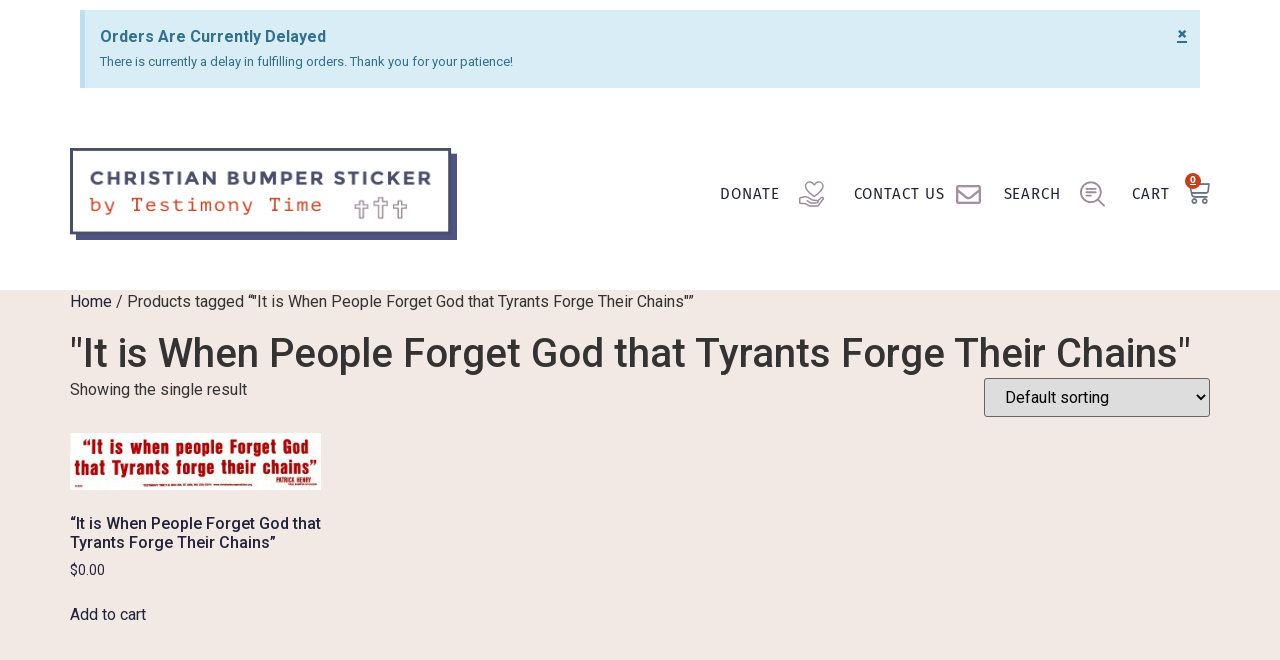

--- FILE ---
content_type: text/html; charset=UTF-8
request_url: https://christianbumpersticker.org/product-tag/it-is-when-people-forget-god-that-tyrants-forge-their-chains/
body_size: 16874
content:
<!doctype html>
<html lang="en-US">
<head>
	<meta charset="UTF-8">
		<meta name="viewport" content="width=device-width, initial-scale=1">
	<link rel="profile" href="https://gmpg.org/xfn/11">
	<title>&#8220;It is When People Forget God that Tyrants Forge Their Chains&#8221; &#8211; Testimony Time</title>
<meta name='robots' content='max-image-preview:large' />
<script>window._wca = window._wca || [];</script>
<link rel='dns-prefetch' href='//stats.wp.com' />
<link rel='dns-prefetch' href='//www.googletagmanager.com' />
<link rel="alternate" type="application/rss+xml" title="Testimony Time &raquo; Feed" href="https://christianbumpersticker.org/feed/" />
<link rel="alternate" type="application/rss+xml" title="Testimony Time &raquo; Comments Feed" href="https://christianbumpersticker.org/comments/feed/" />
<link rel="alternate" type="application/rss+xml" title="Testimony Time &raquo; &quot;It is When People Forget God that Tyrants Forge Their Chains&quot; Tag Feed" href="https://christianbumpersticker.org/product-tag/it-is-when-people-forget-god-that-tyrants-forge-their-chains/feed/" />
<link rel="stylesheet" type="text/css" href="https://use.typekit.net/gth4uao.css"><style id='wp-img-auto-sizes-contain-inline-css'>
img:is([sizes=auto i],[sizes^="auto," i]){contain-intrinsic-size:3000px 1500px}
/*# sourceURL=wp-img-auto-sizes-contain-inline-css */
</style>
<link rel='stylesheet' id='berocket_mm_quantity_style-css' href='https://christianbumpersticker.org/wp-content/plugins/minmax-quantity-for-woocommerce/css/shop.css?ver=1.3.6' media='all' />
<style id='wp-emoji-styles-inline-css'>

	img.wp-smiley, img.emoji {
		display: inline !important;
		border: none !important;
		box-shadow: none !important;
		height: 1em !important;
		width: 1em !important;
		margin: 0 0.07em !important;
		vertical-align: -0.1em !important;
		background: none !important;
		padding: 0 !important;
	}
/*# sourceURL=wp-emoji-styles-inline-css */
</style>
<link rel='stylesheet' id='wp-block-library-css' href='https://christianbumpersticker.org/wp-includes/css/dist/block-library/style.min.css?ver=6.9' media='all' />
<link rel='stylesheet' id='wc-blocks-style-css' href='https://christianbumpersticker.org/wp-content/plugins/woocommerce/assets/client/blocks/wc-blocks.css?ver=wc-9.4.4' media='all' />
<style id='global-styles-inline-css'>
:root{--wp--preset--aspect-ratio--square: 1;--wp--preset--aspect-ratio--4-3: 4/3;--wp--preset--aspect-ratio--3-4: 3/4;--wp--preset--aspect-ratio--3-2: 3/2;--wp--preset--aspect-ratio--2-3: 2/3;--wp--preset--aspect-ratio--16-9: 16/9;--wp--preset--aspect-ratio--9-16: 9/16;--wp--preset--color--black: #000000;--wp--preset--color--cyan-bluish-gray: #abb8c3;--wp--preset--color--white: #ffffff;--wp--preset--color--pale-pink: #f78da7;--wp--preset--color--vivid-red: #cf2e2e;--wp--preset--color--luminous-vivid-orange: #ff6900;--wp--preset--color--luminous-vivid-amber: #fcb900;--wp--preset--color--light-green-cyan: #7bdcb5;--wp--preset--color--vivid-green-cyan: #00d084;--wp--preset--color--pale-cyan-blue: #8ed1fc;--wp--preset--color--vivid-cyan-blue: #0693e3;--wp--preset--color--vivid-purple: #9b51e0;--wp--preset--gradient--vivid-cyan-blue-to-vivid-purple: linear-gradient(135deg,rgb(6,147,227) 0%,rgb(155,81,224) 100%);--wp--preset--gradient--light-green-cyan-to-vivid-green-cyan: linear-gradient(135deg,rgb(122,220,180) 0%,rgb(0,208,130) 100%);--wp--preset--gradient--luminous-vivid-amber-to-luminous-vivid-orange: linear-gradient(135deg,rgb(252,185,0) 0%,rgb(255,105,0) 100%);--wp--preset--gradient--luminous-vivid-orange-to-vivid-red: linear-gradient(135deg,rgb(255,105,0) 0%,rgb(207,46,46) 100%);--wp--preset--gradient--very-light-gray-to-cyan-bluish-gray: linear-gradient(135deg,rgb(238,238,238) 0%,rgb(169,184,195) 100%);--wp--preset--gradient--cool-to-warm-spectrum: linear-gradient(135deg,rgb(74,234,220) 0%,rgb(151,120,209) 20%,rgb(207,42,186) 40%,rgb(238,44,130) 60%,rgb(251,105,98) 80%,rgb(254,248,76) 100%);--wp--preset--gradient--blush-light-purple: linear-gradient(135deg,rgb(255,206,236) 0%,rgb(152,150,240) 100%);--wp--preset--gradient--blush-bordeaux: linear-gradient(135deg,rgb(254,205,165) 0%,rgb(254,45,45) 50%,rgb(107,0,62) 100%);--wp--preset--gradient--luminous-dusk: linear-gradient(135deg,rgb(255,203,112) 0%,rgb(199,81,192) 50%,rgb(65,88,208) 100%);--wp--preset--gradient--pale-ocean: linear-gradient(135deg,rgb(255,245,203) 0%,rgb(182,227,212) 50%,rgb(51,167,181) 100%);--wp--preset--gradient--electric-grass: linear-gradient(135deg,rgb(202,248,128) 0%,rgb(113,206,126) 100%);--wp--preset--gradient--midnight: linear-gradient(135deg,rgb(2,3,129) 0%,rgb(40,116,252) 100%);--wp--preset--font-size--small: 13px;--wp--preset--font-size--medium: 20px;--wp--preset--font-size--large: 36px;--wp--preset--font-size--x-large: 42px;--wp--preset--font-family--inter: "Inter", sans-serif;--wp--preset--font-family--cardo: Cardo;--wp--preset--spacing--20: 0.44rem;--wp--preset--spacing--30: 0.67rem;--wp--preset--spacing--40: 1rem;--wp--preset--spacing--50: 1.5rem;--wp--preset--spacing--60: 2.25rem;--wp--preset--spacing--70: 3.38rem;--wp--preset--spacing--80: 5.06rem;--wp--preset--shadow--natural: 6px 6px 9px rgba(0, 0, 0, 0.2);--wp--preset--shadow--deep: 12px 12px 50px rgba(0, 0, 0, 0.4);--wp--preset--shadow--sharp: 6px 6px 0px rgba(0, 0, 0, 0.2);--wp--preset--shadow--outlined: 6px 6px 0px -3px rgb(255, 255, 255), 6px 6px rgb(0, 0, 0);--wp--preset--shadow--crisp: 6px 6px 0px rgb(0, 0, 0);}:where(.is-layout-flex){gap: 0.5em;}:where(.is-layout-grid){gap: 0.5em;}body .is-layout-flex{display: flex;}.is-layout-flex{flex-wrap: wrap;align-items: center;}.is-layout-flex > :is(*, div){margin: 0;}body .is-layout-grid{display: grid;}.is-layout-grid > :is(*, div){margin: 0;}:where(.wp-block-columns.is-layout-flex){gap: 2em;}:where(.wp-block-columns.is-layout-grid){gap: 2em;}:where(.wp-block-post-template.is-layout-flex){gap: 1.25em;}:where(.wp-block-post-template.is-layout-grid){gap: 1.25em;}.has-black-color{color: var(--wp--preset--color--black) !important;}.has-cyan-bluish-gray-color{color: var(--wp--preset--color--cyan-bluish-gray) !important;}.has-white-color{color: var(--wp--preset--color--white) !important;}.has-pale-pink-color{color: var(--wp--preset--color--pale-pink) !important;}.has-vivid-red-color{color: var(--wp--preset--color--vivid-red) !important;}.has-luminous-vivid-orange-color{color: var(--wp--preset--color--luminous-vivid-orange) !important;}.has-luminous-vivid-amber-color{color: var(--wp--preset--color--luminous-vivid-amber) !important;}.has-light-green-cyan-color{color: var(--wp--preset--color--light-green-cyan) !important;}.has-vivid-green-cyan-color{color: var(--wp--preset--color--vivid-green-cyan) !important;}.has-pale-cyan-blue-color{color: var(--wp--preset--color--pale-cyan-blue) !important;}.has-vivid-cyan-blue-color{color: var(--wp--preset--color--vivid-cyan-blue) !important;}.has-vivid-purple-color{color: var(--wp--preset--color--vivid-purple) !important;}.has-black-background-color{background-color: var(--wp--preset--color--black) !important;}.has-cyan-bluish-gray-background-color{background-color: var(--wp--preset--color--cyan-bluish-gray) !important;}.has-white-background-color{background-color: var(--wp--preset--color--white) !important;}.has-pale-pink-background-color{background-color: var(--wp--preset--color--pale-pink) !important;}.has-vivid-red-background-color{background-color: var(--wp--preset--color--vivid-red) !important;}.has-luminous-vivid-orange-background-color{background-color: var(--wp--preset--color--luminous-vivid-orange) !important;}.has-luminous-vivid-amber-background-color{background-color: var(--wp--preset--color--luminous-vivid-amber) !important;}.has-light-green-cyan-background-color{background-color: var(--wp--preset--color--light-green-cyan) !important;}.has-vivid-green-cyan-background-color{background-color: var(--wp--preset--color--vivid-green-cyan) !important;}.has-pale-cyan-blue-background-color{background-color: var(--wp--preset--color--pale-cyan-blue) !important;}.has-vivid-cyan-blue-background-color{background-color: var(--wp--preset--color--vivid-cyan-blue) !important;}.has-vivid-purple-background-color{background-color: var(--wp--preset--color--vivid-purple) !important;}.has-black-border-color{border-color: var(--wp--preset--color--black) !important;}.has-cyan-bluish-gray-border-color{border-color: var(--wp--preset--color--cyan-bluish-gray) !important;}.has-white-border-color{border-color: var(--wp--preset--color--white) !important;}.has-pale-pink-border-color{border-color: var(--wp--preset--color--pale-pink) !important;}.has-vivid-red-border-color{border-color: var(--wp--preset--color--vivid-red) !important;}.has-luminous-vivid-orange-border-color{border-color: var(--wp--preset--color--luminous-vivid-orange) !important;}.has-luminous-vivid-amber-border-color{border-color: var(--wp--preset--color--luminous-vivid-amber) !important;}.has-light-green-cyan-border-color{border-color: var(--wp--preset--color--light-green-cyan) !important;}.has-vivid-green-cyan-border-color{border-color: var(--wp--preset--color--vivid-green-cyan) !important;}.has-pale-cyan-blue-border-color{border-color: var(--wp--preset--color--pale-cyan-blue) !important;}.has-vivid-cyan-blue-border-color{border-color: var(--wp--preset--color--vivid-cyan-blue) !important;}.has-vivid-purple-border-color{border-color: var(--wp--preset--color--vivid-purple) !important;}.has-vivid-cyan-blue-to-vivid-purple-gradient-background{background: var(--wp--preset--gradient--vivid-cyan-blue-to-vivid-purple) !important;}.has-light-green-cyan-to-vivid-green-cyan-gradient-background{background: var(--wp--preset--gradient--light-green-cyan-to-vivid-green-cyan) !important;}.has-luminous-vivid-amber-to-luminous-vivid-orange-gradient-background{background: var(--wp--preset--gradient--luminous-vivid-amber-to-luminous-vivid-orange) !important;}.has-luminous-vivid-orange-to-vivid-red-gradient-background{background: var(--wp--preset--gradient--luminous-vivid-orange-to-vivid-red) !important;}.has-very-light-gray-to-cyan-bluish-gray-gradient-background{background: var(--wp--preset--gradient--very-light-gray-to-cyan-bluish-gray) !important;}.has-cool-to-warm-spectrum-gradient-background{background: var(--wp--preset--gradient--cool-to-warm-spectrum) !important;}.has-blush-light-purple-gradient-background{background: var(--wp--preset--gradient--blush-light-purple) !important;}.has-blush-bordeaux-gradient-background{background: var(--wp--preset--gradient--blush-bordeaux) !important;}.has-luminous-dusk-gradient-background{background: var(--wp--preset--gradient--luminous-dusk) !important;}.has-pale-ocean-gradient-background{background: var(--wp--preset--gradient--pale-ocean) !important;}.has-electric-grass-gradient-background{background: var(--wp--preset--gradient--electric-grass) !important;}.has-midnight-gradient-background{background: var(--wp--preset--gradient--midnight) !important;}.has-small-font-size{font-size: var(--wp--preset--font-size--small) !important;}.has-medium-font-size{font-size: var(--wp--preset--font-size--medium) !important;}.has-large-font-size{font-size: var(--wp--preset--font-size--large) !important;}.has-x-large-font-size{font-size: var(--wp--preset--font-size--x-large) !important;}
/*# sourceURL=global-styles-inline-css */
</style>

<style id='classic-theme-styles-inline-css'>
/*! This file is auto-generated */
.wp-block-button__link{color:#fff;background-color:#32373c;border-radius:9999px;box-shadow:none;text-decoration:none;padding:calc(.667em + 2px) calc(1.333em + 2px);font-size:1.125em}.wp-block-file__button{background:#32373c;color:#fff;text-decoration:none}
/*# sourceURL=/wp-includes/css/classic-themes.min.css */
</style>
<link rel='stylesheet' id='jet-engine-frontend-css' href='https://christianbumpersticker.org/wp-content/plugins/jet-engine/assets/css/frontend.css?ver=3.5.8' media='all' />
<link rel='stylesheet' id='woocommerce-layout-css' href='https://christianbumpersticker.org/wp-content/plugins/woocommerce/assets/css/woocommerce-layout.css?ver=9.4.4' media='all' />
<style id='woocommerce-layout-inline-css'>

	.infinite-scroll .woocommerce-pagination {
		display: none;
	}
/*# sourceURL=woocommerce-layout-inline-css */
</style>
<link rel='stylesheet' id='woocommerce-smallscreen-css' href='https://christianbumpersticker.org/wp-content/plugins/woocommerce/assets/css/woocommerce-smallscreen.css?ver=9.4.4' media='only screen and (max-width: 768px)' />
<link rel='stylesheet' id='woocommerce-general-css' href='https://christianbumpersticker.org/wp-content/plugins/woocommerce/assets/css/woocommerce.css?ver=9.4.4' media='all' />
<style id='woocommerce-inline-inline-css'>
.woocommerce form .form-row .required { visibility: visible; }
/*# sourceURL=woocommerce-inline-inline-css */
</style>
<link rel='stylesheet' id='hello-elementor-css' href='https://christianbumpersticker.org/wp-content/themes/hello-elementor/style.min.css?ver=2.6.1' media='all' />
<link rel='stylesheet' id='hello-elementor-theme-style-css' href='https://christianbumpersticker.org/wp-content/themes/hello-elementor/theme.min.css?ver=2.6.1' media='all' />
<link rel='stylesheet' id='jet-woo-product-gallery-css' href='https://christianbumpersticker.org/wp-content/plugins/jet-woo-product-gallery/assets/css/jet-woo-product-gallery.css?ver=1.0.0' media='all' />
<link rel='stylesheet' id='elementor-frontend-css' href='https://christianbumpersticker.org/wp-content/plugins/elementor/assets/css/frontend.min.css?ver=3.25.6' media='all' />
<link rel='stylesheet' id='widget-alert-css' href='https://christianbumpersticker.org/wp-content/plugins/elementor/assets/css/widget-alert.min.css?ver=3.25.6' media='all' />
<link rel='stylesheet' id='widget-image-css' href='https://christianbumpersticker.org/wp-content/plugins/elementor/assets/css/widget-image.min.css?ver=3.25.6' media='all' />
<link rel='stylesheet' id='jet-elements-css' href='https://christianbumpersticker.org/wp-content/plugins/jet-elements/assets/css/jet-elements.css?ver=2.7.1.1' media='all' />
<link rel='stylesheet' id='jet-button-css' href='https://christianbumpersticker.org/wp-content/plugins/jet-elements/assets/css/addons/jet-button.css?ver=2.7.1.1' media='all' />
<link rel='stylesheet' id='jet-button-skin-css' href='https://christianbumpersticker.org/wp-content/plugins/jet-elements/assets/css/skin/jet-button.css?ver=2.7.1.1' media='all' />
<link rel='stylesheet' id='widget-woocommerce-menu-cart-css' href='https://christianbumpersticker.org/wp-content/plugins/elementor-pro/assets/css/widget-woocommerce-menu-cart.min.css?ver=3.25.3' media='all' />
<link rel='stylesheet' id='widget-text-editor-css' href='https://christianbumpersticker.org/wp-content/plugins/elementor/assets/css/widget-text-editor.min.css?ver=3.25.6' media='all' />
<link rel='stylesheet' id='widget-heading-css' href='https://christianbumpersticker.org/wp-content/plugins/elementor/assets/css/widget-heading.min.css?ver=3.25.6' media='all' />
<link rel='stylesheet' id='widget-search-form-css' href='https://christianbumpersticker.org/wp-content/plugins/elementor-pro/assets/css/widget-search-form.min.css?ver=3.25.3' media='all' />
<link rel='stylesheet' id='elementor-icons-shared-0-css' href='https://christianbumpersticker.org/wp-content/plugins/elementor/assets/lib/font-awesome/css/fontawesome.min.css?ver=5.15.3' media='all' />
<link rel='stylesheet' id='elementor-icons-fa-solid-css' href='https://christianbumpersticker.org/wp-content/plugins/elementor/assets/lib/font-awesome/css/solid.min.css?ver=5.15.3' media='all' />
<link rel='stylesheet' id='elementor-icons-css' href='https://christianbumpersticker.org/wp-content/plugins/elementor/assets/lib/eicons/css/elementor-icons.min.css?ver=5.32.0' media='all' />
<link rel='stylesheet' id='swiper-css' href='https://christianbumpersticker.org/wp-content/plugins/elementor/assets/lib/swiper/v8/css/swiper.min.css?ver=8.4.5' media='all' />
<link rel='stylesheet' id='e-swiper-css' href='https://christianbumpersticker.org/wp-content/plugins/elementor/assets/css/conditionals/e-swiper.min.css?ver=3.25.6' media='all' />
<link rel='stylesheet' id='elementor-post-7-css' href='https://christianbumpersticker.org/wp-content/uploads/elementor/css/post-7.css?ver=1731689597' media='all' />
<link rel='stylesheet' id='e-popup-style-css' href='https://christianbumpersticker.org/wp-content/plugins/elementor-pro/assets/css/conditionals/popup.min.css?ver=3.25.3' media='all' />
<link rel='stylesheet' id='elementor-post-440-css' href='https://christianbumpersticker.org/wp-content/uploads/elementor/css/post-440.css?ver=1767993207' media='all' />
<link rel='stylesheet' id='jet-woo-builder-css' href='https://christianbumpersticker.org/wp-content/plugins/jet-woo-builder/assets/css/frontend.css?ver=2.1.14' media='all' />
<style id='jet-woo-builder-inline-css'>
@font-face {
				font-family: "WooCommerce";
				font-weight: normal;
				font-style: normal;
				src: url("https://christianbumpersticker.org/wp-content/plugins/woocommerce/assets/fonts/WooCommerce.eot");
				src: url("https://christianbumpersticker.org/wp-content/plugins/woocommerce/assets/fonts/WooCommerce.eot?#iefix") format("embedded-opentype"),
					 url("https://christianbumpersticker.org/wp-content/plugins/woocommerce/assets/fonts/WooCommerce.woff") format("woff"),
					 url("https://christianbumpersticker.org/wp-content/plugins/woocommerce/assets/fonts/WooCommerce.ttf") format("truetype"),
					 url("https://christianbumpersticker.org/wp-content/plugins/woocommerce/assets/fonts/WooCommerce.svg#WooCommerce") format("svg");
			}
/*# sourceURL=jet-woo-builder-inline-css */
</style>
<link rel='stylesheet' id='jet-woo-builder-frontend-font-css' href='https://christianbumpersticker.org/wp-content/plugins/jet-woo-builder/assets/css/lib/jetwoobuilder-frontend-font/css/jetwoobuilder-frontend-font.css?ver=2.1.14' media='all' />
<link rel='stylesheet' id='elementor-post-124-css' href='https://christianbumpersticker.org/wp-content/uploads/elementor/css/post-124.css?ver=1759528520' media='all' />
<link rel='stylesheet' id='elementor-post-703-css' href='https://christianbumpersticker.org/wp-content/uploads/elementor/css/post-703.css?ver=1734463212' media='all' />
<link rel='stylesheet' id='elementor-post-637-css' href='https://christianbumpersticker.org/wp-content/uploads/elementor/css/post-637.css?ver=1731689597' media='all' />
<link rel='stylesheet' id='hello-elementor-child-style-css' href='https://christianbumpersticker.org/wp-content/themes/hello-theme-child-master/style.css?ver=1.0.0' media='all' />
<link rel='stylesheet' id='google-fonts-1-css' href='https://fonts.googleapis.com/css?family=Roboto%3A100%2C100italic%2C200%2C200italic%2C300%2C300italic%2C400%2C400italic%2C500%2C500italic%2C600%2C600italic%2C700%2C700italic%2C800%2C800italic%2C900%2C900italic%7CRoboto+Slab%3A100%2C100italic%2C200%2C200italic%2C300%2C300italic%2C400%2C400italic%2C500%2C500italic%2C600%2C600italic%2C700%2C700italic%2C800%2C800italic%2C900%2C900italic&#038;display=auto&#038;ver=6.9' media='all' />
<link rel='stylesheet' id='elementor-icons-fa-regular-css' href='https://christianbumpersticker.org/wp-content/plugins/elementor/assets/lib/font-awesome/css/regular.min.css?ver=5.15.3' media='all' />
<link rel="preconnect" href="https://fonts.gstatic.com/" crossorigin><script src="https://christianbumpersticker.org/wp-includes/js/jquery/jquery.min.js?ver=3.7.1" id="jquery-core-js"></script>
<script src="https://christianbumpersticker.org/wp-includes/js/jquery/jquery-migrate.min.js?ver=3.4.1" id="jquery-migrate-js"></script>
<script src="https://christianbumpersticker.org/wp-content/plugins/minmax-quantity-for-woocommerce/js/frontend.js?ver=6.9" id="berocket-front-cart-js-js"></script>
<script src="https://christianbumpersticker.org/wp-content/plugins/woocommerce/assets/js/jquery-blockui/jquery.blockUI.min.js?ver=2.7.0-wc.9.4.4" id="jquery-blockui-js" defer data-wp-strategy="defer"></script>
<script id="wc-add-to-cart-js-extra">
var wc_add_to_cart_params = {"ajax_url":"/wp-admin/admin-ajax.php","wc_ajax_url":"/?wc-ajax=%%endpoint%%","i18n_view_cart":"View cart","cart_url":"https://christianbumpersticker.org/cart/","is_cart":"","cart_redirect_after_add":"no"};
//# sourceURL=wc-add-to-cart-js-extra
</script>
<script src="https://christianbumpersticker.org/wp-content/plugins/woocommerce/assets/js/frontend/add-to-cart.min.js?ver=9.4.4" id="wc-add-to-cart-js" defer data-wp-strategy="defer"></script>
<script src="https://christianbumpersticker.org/wp-content/plugins/woocommerce/assets/js/js-cookie/js.cookie.min.js?ver=2.1.4-wc.9.4.4" id="js-cookie-js" defer data-wp-strategy="defer"></script>
<script id="woocommerce-js-extra">
var woocommerce_params = {"ajax_url":"/wp-admin/admin-ajax.php","wc_ajax_url":"/?wc-ajax=%%endpoint%%"};
//# sourceURL=woocommerce-js-extra
</script>
<script src="https://christianbumpersticker.org/wp-content/plugins/woocommerce/assets/js/frontend/woocommerce.min.js?ver=9.4.4" id="woocommerce-js" defer data-wp-strategy="defer"></script>
<script id="WCPAY_ASSETS-js-extra">
var wcpayAssets = {"url":"https://christianbumpersticker.org/wp-content/plugins/woocommerce-payments/dist/"};
//# sourceURL=WCPAY_ASSETS-js-extra
</script>
<script src="https://stats.wp.com/s-202604.js" id="woocommerce-analytics-js" defer data-wp-strategy="defer"></script>

<!-- Google tag (gtag.js) snippet added by Site Kit -->

<!-- Google Analytics snippet added by Site Kit -->
<script src="https://www.googletagmanager.com/gtag/js?id=G-73N9R88CJ8" id="google_gtagjs-js" async></script>
<script id="google_gtagjs-js-after">
window.dataLayer = window.dataLayer || [];function gtag(){dataLayer.push(arguments);}
gtag("set","linker",{"domains":["christianbumpersticker.org"]});
gtag("js", new Date());
gtag("set", "developer_id.dZTNiMT", true);
gtag("config", "G-73N9R88CJ8");
//# sourceURL=google_gtagjs-js-after
</script>

<!-- End Google tag (gtag.js) snippet added by Site Kit -->
<link rel="https://api.w.org/" href="https://christianbumpersticker.org/wp-json/" /><link rel="alternate" title="JSON" type="application/json" href="https://christianbumpersticker.org/wp-json/wp/v2/product_tag/173" /><link rel="EditURI" type="application/rsd+xml" title="RSD" href="https://christianbumpersticker.org/xmlrpc.php?rsd" />
<meta name="generator" content="WordPress 6.9" />
<meta name="generator" content="WooCommerce 9.4.4" />
<meta name="generator" content="Site Kit by Google 1.139.0" /><style></style>	<style>img#wpstats{display:none}</style>
			<noscript><style>.woocommerce-product-gallery{ opacity: 1 !important; }</style></noscript>
	<meta name="generator" content="Elementor 3.25.6; features: additional_custom_breakpoints, e_optimized_control_loading; settings: css_print_method-external, google_font-enabled, font_display-auto">
			<style>
				.e-con.e-parent:nth-of-type(n+4):not(.e-lazyloaded):not(.e-no-lazyload),
				.e-con.e-parent:nth-of-type(n+4):not(.e-lazyloaded):not(.e-no-lazyload) * {
					background-image: none !important;
				}
				@media screen and (max-height: 1024px) {
					.e-con.e-parent:nth-of-type(n+3):not(.e-lazyloaded):not(.e-no-lazyload),
					.e-con.e-parent:nth-of-type(n+3):not(.e-lazyloaded):not(.e-no-lazyload) * {
						background-image: none !important;
					}
				}
				@media screen and (max-height: 640px) {
					.e-con.e-parent:nth-of-type(n+2):not(.e-lazyloaded):not(.e-no-lazyload),
					.e-con.e-parent:nth-of-type(n+2):not(.e-lazyloaded):not(.e-no-lazyload) * {
						background-image: none !important;
					}
				}
			</style>
			<!-- Google tag (gtag.js) -->
<script async src="https://www.googletagmanager.com/gtag/js?id=G-4X60YP2D3W"></script>
<script>
  window.dataLayer = window.dataLayer || [];
  function gtag(){dataLayer.push(arguments);}
  gtag('js', new Date());

  gtag('config', 'G-4X60YP2D3W');
</script><style class='wp-fonts-local'>
@font-face{font-family:Inter;font-style:normal;font-weight:300 900;font-display:fallback;src:url('https://christianbumpersticker.org/wp-content/plugins/woocommerce/assets/fonts/Inter-VariableFont_slnt,wght.woff2') format('woff2');font-stretch:normal;}
@font-face{font-family:Cardo;font-style:normal;font-weight:400;font-display:fallback;src:url('https://christianbumpersticker.org/wp-content/plugins/woocommerce/assets/fonts/cardo_normal_400.woff2') format('woff2');}
</style>
<link rel="icon" href="https://christianbumpersticker.org/wp-content/uploads/2021/04/Crosses.png" sizes="32x32" />
<link rel="icon" href="https://christianbumpersticker.org/wp-content/uploads/2021/04/Crosses.png" sizes="192x192" />
<link rel="apple-touch-icon" href="https://christianbumpersticker.org/wp-content/uploads/2021/04/Crosses.png" />
<meta name="msapplication-TileImage" content="https://christianbumpersticker.org/wp-content/uploads/2021/04/Crosses.png" />
<style id="wpforms-css-vars-root">
				:root {
					--wpforms-field-border-radius: 3px;
--wpforms-field-border-style: solid;
--wpforms-field-border-size: 1px;
--wpforms-field-background-color: #ffffff;
--wpforms-field-border-color: rgba( 0, 0, 0, 0.25 );
--wpforms-field-border-color-spare: rgba( 0, 0, 0, 0.25 );
--wpforms-field-text-color: rgba( 0, 0, 0, 0.7 );
--wpforms-field-menu-color: #ffffff;
--wpforms-label-color: rgba( 0, 0, 0, 0.85 );
--wpforms-label-sublabel-color: rgba( 0, 0, 0, 0.55 );
--wpforms-label-error-color: #d63637;
--wpforms-button-border-radius: 3px;
--wpforms-button-border-style: none;
--wpforms-button-border-size: 1px;
--wpforms-button-background-color: #066aab;
--wpforms-button-border-color: #066aab;
--wpforms-button-text-color: #ffffff;
--wpforms-page-break-color: #066aab;
--wpforms-background-image: none;
--wpforms-background-position: center center;
--wpforms-background-repeat: no-repeat;
--wpforms-background-size: cover;
--wpforms-background-width: 100px;
--wpforms-background-height: 100px;
--wpforms-background-color: rgba( 0, 0, 0, 0 );
--wpforms-background-url: none;
--wpforms-container-padding: 0px;
--wpforms-container-border-style: none;
--wpforms-container-border-width: 1px;
--wpforms-container-border-color: #000000;
--wpforms-container-border-radius: 3px;
--wpforms-field-size-input-height: 43px;
--wpforms-field-size-input-spacing: 15px;
--wpforms-field-size-font-size: 16px;
--wpforms-field-size-line-height: 19px;
--wpforms-field-size-padding-h: 14px;
--wpforms-field-size-checkbox-size: 16px;
--wpforms-field-size-sublabel-spacing: 5px;
--wpforms-field-size-icon-size: 1;
--wpforms-label-size-font-size: 16px;
--wpforms-label-size-line-height: 19px;
--wpforms-label-size-sublabel-font-size: 14px;
--wpforms-label-size-sublabel-line-height: 17px;
--wpforms-button-size-font-size: 17px;
--wpforms-button-size-height: 41px;
--wpforms-button-size-padding-h: 15px;
--wpforms-button-size-margin-top: 10px;
--wpforms-container-shadow-size-box-shadow: none;

				}
			</style></head>
<body class="archive tax-product_tag term-it-is-when-people-forget-god-that-tyrants-forge-their-chains term-173 wp-custom-logo wp-theme-hello-elementor wp-child-theme-hello-theme-child-master theme-hello-elementor woocommerce woocommerce-page woocommerce-no-js elementor-default elementor-kit-7">


<a class="skip-link screen-reader-text" href="#content">
	Skip to content</a>

		<div data-elementor-type="header" data-elementor-id="440" class="elementor elementor-440 elementor-location-header" data-elementor-post-type="elementor_library">
					<section class="elementor-section elementor-top-section elementor-element elementor-element-bf90287 elementor-section-boxed elementor-section-height-default elementor-section-height-default" data-id="bf90287" data-element_type="section" data-settings="{&quot;jet_parallax_layout_list&quot;:[],&quot;background_background&quot;:&quot;classic&quot;}">
						<div class="elementor-container elementor-column-gap-default">
					<div class="elementor-column elementor-col-100 elementor-top-column elementor-element elementor-element-7316add" data-id="7316add" data-element_type="column">
			<div class="elementor-widget-wrap elementor-element-populated">
						<div class="elementor-element elementor-element-3604c5f elementor-alert-info elementor-widget elementor-widget-alert" data-id="3604c5f" data-element_type="widget" data-widget_type="alert.default">
				<div class="elementor-widget-container">
					<div class="elementor-alert" role="alert">

						<span class="elementor-alert-title">Orders Are Currently Delayed </span>
			
						<span class="elementor-alert-description">There is currently a delay in fulfilling orders. Thank you for your patience!</span>
			
						<button type="button" class="elementor-alert-dismiss">
									<span aria-hidden="true">&times;</span>
								<span class="elementor-screen-only">Dismiss this alert.</span>
			</button>
			
		</div>
				</div>
				</div>
					</div>
		</div>
					</div>
		</section>
				<section class="elementor-section elementor-top-section elementor-element elementor-element-0a9ccd2 elementor-section-boxed elementor-section-height-default elementor-section-height-default" data-id="0a9ccd2" data-element_type="section" data-settings="{&quot;jet_parallax_layout_list&quot;:[{&quot;jet_parallax_layout_image&quot;:{&quot;url&quot;:&quot;&quot;,&quot;id&quot;:&quot;&quot;,&quot;size&quot;:&quot;&quot;},&quot;_id&quot;:&quot;486f3c4&quot;,&quot;jet_parallax_layout_image_tablet&quot;:{&quot;url&quot;:&quot;&quot;,&quot;id&quot;:&quot;&quot;,&quot;size&quot;:&quot;&quot;},&quot;jet_parallax_layout_image_mobile&quot;:{&quot;url&quot;:&quot;&quot;,&quot;id&quot;:&quot;&quot;,&quot;size&quot;:&quot;&quot;},&quot;jet_parallax_layout_speed&quot;:{&quot;unit&quot;:&quot;%&quot;,&quot;size&quot;:50,&quot;sizes&quot;:[]},&quot;jet_parallax_layout_type&quot;:&quot;scroll&quot;,&quot;jet_parallax_layout_direction&quot;:null,&quot;jet_parallax_layout_fx_direction&quot;:null,&quot;jet_parallax_layout_z_index&quot;:&quot;&quot;,&quot;jet_parallax_layout_bg_x&quot;:50,&quot;jet_parallax_layout_bg_x_tablet&quot;:&quot;&quot;,&quot;jet_parallax_layout_bg_x_mobile&quot;:&quot;&quot;,&quot;jet_parallax_layout_bg_y&quot;:50,&quot;jet_parallax_layout_bg_y_tablet&quot;:&quot;&quot;,&quot;jet_parallax_layout_bg_y_mobile&quot;:&quot;&quot;,&quot;jet_parallax_layout_bg_size&quot;:&quot;auto&quot;,&quot;jet_parallax_layout_bg_size_tablet&quot;:&quot;&quot;,&quot;jet_parallax_layout_bg_size_mobile&quot;:&quot;&quot;,&quot;jet_parallax_layout_animation_prop&quot;:&quot;transform&quot;,&quot;jet_parallax_layout_on&quot;:[&quot;desktop&quot;,&quot;tablet&quot;]}],&quot;background_background&quot;:&quot;classic&quot;}">
						<div class="elementor-container elementor-column-gap-no">
					<div class="elementor-column elementor-col-50 elementor-top-column elementor-element elementor-element-8bac94f" data-id="8bac94f" data-element_type="column">
			<div class="elementor-widget-wrap elementor-element-populated">
						<div class="elementor-element elementor-element-9e7daa7 elementor-widget elementor-widget-theme-site-logo elementor-widget-image" data-id="9e7daa7" data-element_type="widget" data-widget_type="theme-site-logo.default">
				<div class="elementor-widget-container">
									<a href="https://christianbumpersticker.org">
			<img width="393" height="98" src="https://christianbumpersticker.org/wp-content/uploads/2021/04/Logo-1.png" class="attachment-full size-full wp-image-1060" alt="" srcset="https://christianbumpersticker.org/wp-content/uploads/2021/04/Logo-1.png 393w, https://christianbumpersticker.org/wp-content/uploads/2021/04/Logo-1-300x75.png 300w, https://christianbumpersticker.org/wp-content/uploads/2021/04/Logo-1-281x70.png 281w" sizes="(max-width: 393px) 100vw, 393px" />				</a>
									</div>
				</div>
					</div>
		</div>
				<div class="elementor-column elementor-col-50 elementor-top-column elementor-element elementor-element-4dbb40e" data-id="4dbb40e" data-element_type="column">
			<div class="elementor-widget-wrap elementor-element-populated">
						<div class="elementor-element elementor-element-090b6a2 elementor-widget__width-auto elementor-widget-mobile__width-auto elementor-widget elementor-widget-jet-button" data-id="090b6a2" data-element_type="widget" data-widget_type="jet-button.default">
				<div class="elementor-widget-container">
			<div class="elementor-jet-button jet-elements"><div class="jet-button__container">
	<a class="jet-button__instance jet-button__instance--icon-right hover-effect-0" href="#elementor-action%3Aaction%3Dpopup%3Aopen%26settings%3DeyJpZCI6IjcwMyIsInRvZ2dsZSI6dHJ1ZX0%3D">
		<div class="jet-button__plane jet-button__plane-normal"></div>
		<div class="jet-button__plane jet-button__plane-hover"></div>
		<div class="jet-button__state jet-button__state-normal">
			<span class="jet-button__icon jet-elements-icon"><svg xmlns="http://www.w3.org/2000/svg" width="33.95" height="34.739" viewBox="0 0 33.95 34.739"><g transform="translate(0 0)"><path d="M-112.392-81.19a.983.983,0,0,0,.547.166.982.982,0,0,0,.547-.166c.337-.225,8.26-5.549,11.179-10.9a6.877,6.877,0,0,0,1.1-3.739,6.916,6.916,0,0,0-6.908-6.908c-2.8,0-4.875,2.324-5.921,3.538-1.046-1.214-3.12-3.538-5.921-3.538a6.916,6.916,0,0,0-6.909,6.908,6.886,6.886,0,0,0,1.1,3.739C-120.652-86.739-112.729-81.414-112.392-81.19Zm-5.373-19.572c1.973,0,3.624,1.92,4.511,2.952.551.642.855,1,1.41,1s.859-.354,1.411-1c.887-1.032,2.537-2.952,4.511-2.952a4.94,4.94,0,0,1,4.934,4.935,4.913,4.913,0,0,1-.8,2.694c-.015.023-.029.046-.042.07-2.254,4.164-8.177,8.557-10.01,9.852-1.833-1.295-7.755-5.688-10.01-9.852-.013-.024-.027-.047-.042-.07a4.912,4.912,0,0,1-.8-2.694A4.94,4.94,0,0,1-117.765-100.762Z" transform="translate(132.569 102.735)" fill="#9a8c98"></path><path d="M-112.537-49.4c-1.8-1.057-3.318.511-3.888,1.1a43.544,43.544,0,0,1-3.382,3.08,2.537,2.537,0,0,0-1.016-.222c-2.232-.12-5.75-.523-6.63-1.046-.946-.562-1.7-1.112-2.372-1.6a10.308,10.308,0,0,0-7.212-2.49,9.659,9.659,0,0,0-2.982.6,9.351,9.351,0,0,1-2.938.587,2.173,2.173,0,0,0-2.171,2.171v5.526a2.173,2.173,0,0,0,2.171,2.171,37.3,37.3,0,0,1,6,.344,39.985,39.985,0,0,1,5.342,2.862l.041.024a2.575,2.575,0,0,0,1.247.323h10.036a3.707,3.707,0,0,0,2.652-1.662c1.316-2.184,6.034-8.125,6.082-8.185a1.014,1.014,0,0,0,.11-.173A2.6,2.6,0,0,0-112.537-49.4Zm-7.753,11.458h-10.036a.6.6,0,0,1-.273-.066,41.931,41.931,0,0,0-5.732-3.042c-1.271-.424-5.745-.445-6.628-.445a.2.2,0,0,1-.2-.2V-47.22a.2.2,0,0,1,.2-.2,11.238,11.238,0,0,0,3.534-.679,7.935,7.935,0,0,1,2.387-.506,8.414,8.414,0,0,1,6.055,2.115c.7.509,1.5,1.085,2.52,1.694a7.94,7.94,0,0,0,2.317.731,42.779,42.779,0,0,0,5.241.591h.052a.593.593,0,0,1,.592.592.592.592,0,0,1-.592.591l-.052,0-7.468.393a9.727,9.727,0,0,1-2.93-1.675c-.241-.171-.477-.336-.708-.5a12.358,12.358,0,0,0-1.427-.883.985.985,0,0,0-1.324.441.987.987,0,0,0,.441,1.324,16.883,16.883,0,0,1,1.878,1.224c1.48,1.048,2.879,2.039,4.09,2.039h.052l7.478-.394a2.569,2.569,0,0,0,2.537-2.565,2.548,2.548,0,0,0-.164-.9A44.884,44.884,0,0,0-115-46.929c.841-.871,1.176-.942,1.471-.769a.664.664,0,0,1,.352.754c-.656.828-4.847,6.137-6.146,8.293A2.06,2.06,0,0,1-120.29-37.944Z" transform="translate(145.129 70.708)" fill="#9a8c98"></path></g></svg></span><span class="jet-button__label">DONATE</span>		</div>
		<div class="jet-button__state jet-button__state-hover">
			<span class="jet-button__icon jet-elements-icon"><svg xmlns="http://www.w3.org/2000/svg" width="33.95" height="34.739" viewBox="0 0 33.95 34.739"><g transform="translate(0 0)"><path d="M-112.392-81.19a.983.983,0,0,0,.547.166.982.982,0,0,0,.547-.166c.337-.225,8.26-5.549,11.179-10.9a6.877,6.877,0,0,0,1.1-3.739,6.916,6.916,0,0,0-6.908-6.908c-2.8,0-4.875,2.324-5.921,3.538-1.046-1.214-3.12-3.538-5.921-3.538a6.916,6.916,0,0,0-6.909,6.908,6.886,6.886,0,0,0,1.1,3.739C-120.652-86.739-112.729-81.414-112.392-81.19Zm-5.373-19.572c1.973,0,3.624,1.92,4.511,2.952.551.642.855,1,1.41,1s.859-.354,1.411-1c.887-1.032,2.537-2.952,4.511-2.952a4.94,4.94,0,0,1,4.934,4.935,4.913,4.913,0,0,1-.8,2.694c-.015.023-.029.046-.042.07-2.254,4.164-8.177,8.557-10.01,9.852-1.833-1.295-7.755-5.688-10.01-9.852-.013-.024-.027-.047-.042-.07a4.912,4.912,0,0,1-.8-2.694A4.94,4.94,0,0,1-117.765-100.762Z" transform="translate(132.569 102.735)" fill="#9a8c98"></path><path d="M-112.537-49.4c-1.8-1.057-3.318.511-3.888,1.1a43.544,43.544,0,0,1-3.382,3.08,2.537,2.537,0,0,0-1.016-.222c-2.232-.12-5.75-.523-6.63-1.046-.946-.562-1.7-1.112-2.372-1.6a10.308,10.308,0,0,0-7.212-2.49,9.659,9.659,0,0,0-2.982.6,9.351,9.351,0,0,1-2.938.587,2.173,2.173,0,0,0-2.171,2.171v5.526a2.173,2.173,0,0,0,2.171,2.171,37.3,37.3,0,0,1,6,.344,39.985,39.985,0,0,1,5.342,2.862l.041.024a2.575,2.575,0,0,0,1.247.323h10.036a3.707,3.707,0,0,0,2.652-1.662c1.316-2.184,6.034-8.125,6.082-8.185a1.014,1.014,0,0,0,.11-.173A2.6,2.6,0,0,0-112.537-49.4Zm-7.753,11.458h-10.036a.6.6,0,0,1-.273-.066,41.931,41.931,0,0,0-5.732-3.042c-1.271-.424-5.745-.445-6.628-.445a.2.2,0,0,1-.2-.2V-47.22a.2.2,0,0,1,.2-.2,11.238,11.238,0,0,0,3.534-.679,7.935,7.935,0,0,1,2.387-.506,8.414,8.414,0,0,1,6.055,2.115c.7.509,1.5,1.085,2.52,1.694a7.94,7.94,0,0,0,2.317.731,42.779,42.779,0,0,0,5.241.591h.052a.593.593,0,0,1,.592.592.592.592,0,0,1-.592.591l-.052,0-7.468.393a9.727,9.727,0,0,1-2.93-1.675c-.241-.171-.477-.336-.708-.5a12.358,12.358,0,0,0-1.427-.883.985.985,0,0,0-1.324.441.987.987,0,0,0,.441,1.324,16.883,16.883,0,0,1,1.878,1.224c1.48,1.048,2.879,2.039,4.09,2.039h.052l7.478-.394a2.569,2.569,0,0,0,2.537-2.565,2.548,2.548,0,0,0-.164-.9A44.884,44.884,0,0,0-115-46.929c.841-.871,1.176-.942,1.471-.769a.664.664,0,0,1,.352.754c-.656.828-4.847,6.137-6.146,8.293A2.06,2.06,0,0,1-120.29-37.944Z" transform="translate(145.129 70.708)" fill="#9a8c98"></path></g></svg></span><span class="jet-button__label">DONATE</span>		</div>
	</a>
</div>
</div>		</div>
				</div>
				<div class="elementor-element elementor-element-abd6955 elementor-widget__width-auto elementor-widget-mobile__width-auto elementor-widget elementor-widget-jet-button" data-id="abd6955" data-element_type="widget" data-widget_type="jet-button.default">
				<div class="elementor-widget-container">
			<div class="elementor-jet-button jet-elements"><div class="jet-button__container">
	<a class="jet-button__instance jet-button__instance--icon-right hover-effect-0" href="https://christianbumpersticker.org/#contact_form">
		<div class="jet-button__plane jet-button__plane-normal"></div>
		<div class="jet-button__plane jet-button__plane-hover"></div>
		<div class="jet-button__state jet-button__state-normal">
			<span class="jet-button__icon jet-elements-icon"><i aria-hidden="true" class="far fa-envelope"></i></span><span class="jet-button__label">CONTACT US</span>		</div>
		<div class="jet-button__state jet-button__state-hover">
			<span class="jet-button__icon jet-elements-icon"><i aria-hidden="true" class="far fa-envelope"></i></span><span class="jet-button__label">CONTACT US</span>		</div>
	</a>
</div>
</div>		</div>
				</div>
				<div class="elementor-element elementor-element-8f5fd1f elementor-widget__width-auto elementor-widget-mobile__width-auto elementor-widget elementor-widget-jet-button" data-id="8f5fd1f" data-element_type="widget" data-widget_type="jet-button.default">
				<div class="elementor-widget-container">
			<div class="elementor-jet-button jet-elements"><div class="jet-button__container">
	<a class="jet-button__instance jet-button__instance--icon-right hover-effect-0" href="#elementor-action%3Aaction%3Dpopup%3Aopen%26settings%3DeyJpZCI6IjYzNyIsInRvZ2dsZSI6dHJ1ZX0%3D">
		<div class="jet-button__plane jet-button__plane-normal"></div>
		<div class="jet-button__plane jet-button__plane-hover"></div>
		<div class="jet-button__state jet-button__state-normal">
			<span class="jet-button__icon jet-elements-icon"><svg xmlns="http://www.w3.org/2000/svg" width="31.496" height="31.844" viewBox="0 0 31.496 31.844"><g transform="translate(0 0)"><path d="M-17.9-86.985a13.705,13.705,0,0,0-13.7,13.7,13.705,13.705,0,0,0,13.7,13.7,13.592,13.592,0,0,0,8.646-3.088l7.179,7.179a1.177,1.177,0,0,0,.811.347,1.177,1.177,0,0,0,.811-.347,1.119,1.119,0,0,0,0-1.621l-7.141-7.179a13.523,13.523,0,0,0,3.4-8.993A13.73,13.73,0,0,0-17.9-86.985Zm0,25.089A11.383,11.383,0,0,1-29.284-73.282,11.383,11.383,0,0,1-17.9-84.669,11.383,11.383,0,0,1-6.511-73.282,11.408,11.408,0,0,1-17.9-61.9Z" transform="translate(31.6 86.985)" fill="#9a8c98"></path><path d="M-.863-65.485h-11.58A1.137,1.137,0,0,0-13.6-64.327a1.137,1.137,0,0,0,1.158,1.158H-.863A1.137,1.137,0,0,0,.3-64.327,1.161,1.161,0,0,0-.863-65.485Z" transform="translate(20.548 73.784)" fill="#9a8c98"></path><path d="M-.863-54.485h-11.58A1.137,1.137,0,0,0-13.6-53.327a1.137,1.137,0,0,0,1.158,1.158H-.863A1.137,1.137,0,0,0,.3-53.327,1.161,1.161,0,0,0-.863-54.485Z" transform="translate(20.548 67.029)" fill="#9a8c98"></path><path d="M-7.038-43.485h-5.4A1.137,1.137,0,0,0-13.6-42.327a1.137,1.137,0,0,0,1.158,1.158h5.4A1.137,1.137,0,0,0-5.88-42.327,1.161,1.161,0,0,0-7.038-43.485Z" transform="translate(20.548 60.275)" fill="#9a8c98"></path></g></svg></span><span class="jet-button__label">SEARCH</span>		</div>
		<div class="jet-button__state jet-button__state-hover">
			<span class="jet-button__icon jet-elements-icon"><svg xmlns="http://www.w3.org/2000/svg" width="31.496" height="31.844" viewBox="0 0 31.496 31.844"><g transform="translate(0 0)"><path d="M-17.9-86.985a13.705,13.705,0,0,0-13.7,13.7,13.705,13.705,0,0,0,13.7,13.7,13.592,13.592,0,0,0,8.646-3.088l7.179,7.179a1.177,1.177,0,0,0,.811.347,1.177,1.177,0,0,0,.811-.347,1.119,1.119,0,0,0,0-1.621l-7.141-7.179a13.523,13.523,0,0,0,3.4-8.993A13.73,13.73,0,0,0-17.9-86.985Zm0,25.089A11.383,11.383,0,0,1-29.284-73.282,11.383,11.383,0,0,1-17.9-84.669,11.383,11.383,0,0,1-6.511-73.282,11.408,11.408,0,0,1-17.9-61.9Z" transform="translate(31.6 86.985)" fill="#9a8c98"></path><path d="M-.863-65.485h-11.58A1.137,1.137,0,0,0-13.6-64.327a1.137,1.137,0,0,0,1.158,1.158H-.863A1.137,1.137,0,0,0,.3-64.327,1.161,1.161,0,0,0-.863-65.485Z" transform="translate(20.548 73.784)" fill="#9a8c98"></path><path d="M-.863-54.485h-11.58A1.137,1.137,0,0,0-13.6-53.327a1.137,1.137,0,0,0,1.158,1.158H-.863A1.137,1.137,0,0,0,.3-53.327,1.161,1.161,0,0,0-.863-54.485Z" transform="translate(20.548 67.029)" fill="#9a8c98"></path><path d="M-7.038-43.485h-5.4A1.137,1.137,0,0,0-13.6-42.327a1.137,1.137,0,0,0,1.158,1.158h5.4A1.137,1.137,0,0,0-5.88-42.327,1.161,1.161,0,0,0-7.038-43.485Z" transform="translate(20.548 60.275)" fill="#9a8c98"></path></g></svg></span><span class="jet-button__label">SEARCH</span>		</div>
	</a>
</div>
</div>		</div>
				</div>
				<div class="elementor-element elementor-element-1c081c9 elementor-widget__width-auto elementor-widget-mobile__width-auto elementor-widget elementor-widget-jet-button" data-id="1c081c9" data-element_type="widget" data-widget_type="jet-button.default">
				<div class="elementor-widget-container">
			<div class="elementor-jet-button jet-elements"><div class="jet-button__container">
	<a class="jet-button__instance jet-button__instance--icon-right hover-effect-0" href="https://christianbumpersticker.org/cart/">
		<div class="jet-button__plane jet-button__plane-normal"></div>
		<div class="jet-button__plane jet-button__plane-hover"></div>
		<div class="jet-button__state jet-button__state-normal">
			<span class="jet-button__label">CART</span>		</div>
		<div class="jet-button__state jet-button__state-hover">
			<span class="jet-button__label">CART</span>		</div>
	</a>
</div>
</div>		</div>
				</div>
				<div class="elementor-element elementor-element-677ab87 elementor-widget__width-auto toggle-icon--cart-medium elementor-menu-cart--items-indicator-bubble elementor-menu-cart--cart-type-side-cart elementor-menu-cart--show-remove-button-yes elementor-widget elementor-widget-woocommerce-menu-cart" data-id="677ab87" data-element_type="widget" data-settings="{&quot;automatically_open_cart&quot;:&quot;yes&quot;,&quot;cart_type&quot;:&quot;side-cart&quot;,&quot;open_cart&quot;:&quot;click&quot;}" data-widget_type="woocommerce-menu-cart.default">
				<div class="elementor-widget-container">
					<div class="elementor-menu-cart__wrapper">
							<div class="elementor-menu-cart__toggle_wrapper">
					<div class="elementor-menu-cart__container elementor-lightbox" aria-hidden="true">
						<div class="elementor-menu-cart__main" aria-hidden="true">
									<div class="elementor-menu-cart__close-button">
					</div>
									<div class="widget_shopping_cart_content">
															</div>
						</div>
					</div>
							<div class="elementor-menu-cart__toggle elementor-button-wrapper">
			<a id="elementor-menu-cart__toggle_button" href="#" class="elementor-menu-cart__toggle_button elementor-button elementor-size-sm" aria-expanded="false">
				<span class="elementor-button-text"><span class="woocommerce-Price-amount amount"><bdi><span class="woocommerce-Price-currencySymbol">&#36;</span>0.00</bdi></span></span>
				<span class="elementor-button-icon">
					<span class="elementor-button-icon-qty" data-counter="0">0</span>
					<i class="eicon-cart-medium"></i>					<span class="elementor-screen-only">Cart</span>
				</span>
			</a>
		</div>
						</div>
					</div> <!-- close elementor-menu-cart__wrapper -->
				</div>
				</div>
					</div>
		</div>
					</div>
		</section>
				</div>
		<div id="primary" class="content-area"><main id="main" class="site-main" role="main"><nav class="woocommerce-breadcrumb" aria-label="Breadcrumb"><a href="https://christianbumpersticker.org">Home</a>&nbsp;&#47;&nbsp;Products tagged &ldquo;&quot;It is When People Forget God that Tyrants Forge Their Chains&quot;&rdquo;</nav><header class="woocommerce-products-header">
			<h1 class="woocommerce-products-header__title page-title">"It is When People Forget God that Tyrants Forge Their Chains"</h1>
	
	</header>
<div class="woocommerce-notices-wrapper"></div><p class="woocommerce-result-count" >
	Showing the single result</p>
<form class="woocommerce-ordering" method="get">
	<select name="orderby" class="orderby" aria-label="Shop order">
					<option value="menu_order"  selected='selected'>Default sorting</option>
					<option value="popularity" >Sort by popularity</option>
					<option value="date" >Sort by latest</option>
					<option value="price" >Sort by price: low to high</option>
					<option value="price-desc" >Sort by price: high to low</option>
			</select>
	<input type="hidden" name="paged" value="1" />
	</form>
<ul class="products columns-4">
<li class="product type-product post-5278 status-publish first instock product_cat-stickers product_tag-it-is-when-people-forget-god-that-tyrants-forge-their-chains has-post-thumbnail shipping-taxable purchasable product-type-simple">
	<a href="https://christianbumpersticker.org/product/it-is-when-people-forget-god-that-tyrants-forge-their-chains/" class="woocommerce-LoopProduct-link woocommerce-loop-product__link"><img width="300" height="68" src="https://christianbumpersticker.org/wp-content/uploads/2022/01/it-is-when-people-forget-god-that-tyrants-forge-their-chains-christian-bumper-stickers-300x68.jpg" class="attachment-woocommerce_thumbnail size-woocommerce_thumbnail" alt="&quot;It is When People Forget God that Tyrants Forge Their Chains&quot; bumper sticker" decoding="async" srcset="https://christianbumpersticker.org/wp-content/uploads/2022/01/it-is-when-people-forget-god-that-tyrants-forge-their-chains-christian-bumper-stickers-300x68.jpg 300w, https://christianbumpersticker.org/wp-content/uploads/2022/01/it-is-when-people-forget-god-that-tyrants-forge-their-chains-christian-bumper-stickers-1024x230.jpg 1024w, https://christianbumpersticker.org/wp-content/uploads/2022/01/it-is-when-people-forget-god-that-tyrants-forge-their-chains-christian-bumper-stickers-768x173.jpg 768w, https://christianbumpersticker.org/wp-content/uploads/2022/01/it-is-when-people-forget-god-that-tyrants-forge-their-chains-christian-bumper-stickers-600x135.jpg 600w, https://christianbumpersticker.org/wp-content/uploads/2022/01/it-is-when-people-forget-god-that-tyrants-forge-their-chains-christian-bumper-stickers.jpg 1333w" sizes="(max-width: 300px) 100vw, 300px" /><h2 class="woocommerce-loop-product__title">&#8220;It is When People Forget God that Tyrants Forge Their Chains&#8221;</h2>
	<span class="price"><span class="woocommerce-Price-amount amount"><bdi><span class="woocommerce-Price-currencySymbol">&#36;</span>0.00</bdi></span></span>
</a><a href="?add-to-cart=5278" aria-describedby="woocommerce_loop_add_to_cart_link_describedby_5278" data-quantity="1" class="button product_type_simple add_to_cart_button ajax_add_to_cart" data-product_id="5278" data-product_sku="0128" aria-label="Add to cart: &ldquo;&quot;It is When People Forget God that Tyrants Forge Their Chains&quot;&rdquo;" rel="nofollow" data-success_message="&ldquo;&quot;It is When People Forget God that Tyrants Forge Their Chains&quot;&rdquo; has been added to your cart">Add to cart</a>	<span id="woocommerce_loop_add_to_cart_link_describedby_5278" class="screen-reader-text">
			</span>
</li>
</ul>
</main></div>		<div data-elementor-type="footer" data-elementor-id="124" class="elementor elementor-124 elementor-location-footer" data-elementor-post-type="elementor_library">
					<section class="elementor-section elementor-top-section elementor-element elementor-element-04c4231 elementor-section-boxed elementor-section-height-default elementor-section-height-default" data-id="04c4231" data-element_type="section" data-settings="{&quot;jet_parallax_layout_list&quot;:[{&quot;jet_parallax_layout_image&quot;:{&quot;url&quot;:&quot;&quot;,&quot;id&quot;:&quot;&quot;,&quot;size&quot;:&quot;&quot;},&quot;_id&quot;:&quot;128c88d&quot;,&quot;jet_parallax_layout_image_tablet&quot;:{&quot;url&quot;:&quot;&quot;,&quot;id&quot;:&quot;&quot;,&quot;size&quot;:&quot;&quot;},&quot;jet_parallax_layout_image_mobile&quot;:{&quot;url&quot;:&quot;&quot;,&quot;id&quot;:&quot;&quot;,&quot;size&quot;:&quot;&quot;},&quot;jet_parallax_layout_speed&quot;:{&quot;unit&quot;:&quot;%&quot;,&quot;size&quot;:50,&quot;sizes&quot;:[]},&quot;jet_parallax_layout_type&quot;:&quot;scroll&quot;,&quot;jet_parallax_layout_direction&quot;:null,&quot;jet_parallax_layout_fx_direction&quot;:null,&quot;jet_parallax_layout_z_index&quot;:&quot;&quot;,&quot;jet_parallax_layout_bg_x&quot;:50,&quot;jet_parallax_layout_bg_x_tablet&quot;:&quot;&quot;,&quot;jet_parallax_layout_bg_x_mobile&quot;:&quot;&quot;,&quot;jet_parallax_layout_bg_y&quot;:50,&quot;jet_parallax_layout_bg_y_tablet&quot;:&quot;&quot;,&quot;jet_parallax_layout_bg_y_mobile&quot;:&quot;&quot;,&quot;jet_parallax_layout_bg_size&quot;:&quot;auto&quot;,&quot;jet_parallax_layout_bg_size_tablet&quot;:&quot;&quot;,&quot;jet_parallax_layout_bg_size_mobile&quot;:&quot;&quot;,&quot;jet_parallax_layout_animation_prop&quot;:&quot;transform&quot;,&quot;jet_parallax_layout_on&quot;:[&quot;desktop&quot;,&quot;tablet&quot;]}]}">
						<div class="elementor-container elementor-column-gap-no">
					<div class="elementor-column elementor-col-100 elementor-top-column elementor-element elementor-element-77f245d" data-id="77f245d" data-element_type="column">
			<div class="elementor-widget-wrap elementor-element-populated">
						<div class="elementor-element elementor-element-4b45d66 elementor-widget elementor-widget-theme-site-logo elementor-widget-image" data-id="4b45d66" data-element_type="widget" data-widget_type="theme-site-logo.default">
				<div class="elementor-widget-container">
									<a href="https://christianbumpersticker.org">
			<img width="393" height="98" src="https://christianbumpersticker.org/wp-content/uploads/2021/04/Logo-1.png" class="attachment-full size-full wp-image-1060" alt="" srcset="https://christianbumpersticker.org/wp-content/uploads/2021/04/Logo-1.png 393w, https://christianbumpersticker.org/wp-content/uploads/2021/04/Logo-1-300x75.png 300w, https://christianbumpersticker.org/wp-content/uploads/2021/04/Logo-1-281x70.png 281w" sizes="(max-width: 393px) 100vw, 393px" />				</a>
									</div>
				</div>
				<div class="elementor-element elementor-element-ea5b0fa elementor-widget elementor-widget-text-editor" data-id="ea5b0fa" data-element_type="widget" id="contact_form" data-widget_type="text-editor.default">
				<div class="elementor-widget-container">
							<p><strong>CONNECT WITH US!</strong></p><p><b><a class="c-link" href="tel:6365282434" target="_blank" rel="noopener noreferrer" data-stringify-link="tel:6365282434" data-sk="tooltip_parent">(636) 528-2434</a><br /></b><a href="mailto:christianbumpersticker@gmail.com" target="_blank" rel="noopener"><b>christianbumpersticker@gmail.com</b></a></p><p>This is a home based ministry, please make calls between 9:00 AM and 9:00 PM Central Standard Time</p>						</div>
				</div>
					</div>
		</div>
					</div>
		</section>
				<section class="elementor-section elementor-top-section elementor-element elementor-element-90b5b1e elementor-section-boxed elementor-section-height-default elementor-section-height-default" data-id="90b5b1e" data-element_type="section" data-settings="{&quot;jet_parallax_layout_list&quot;:[{&quot;jet_parallax_layout_image&quot;:{&quot;url&quot;:&quot;&quot;,&quot;id&quot;:&quot;&quot;,&quot;size&quot;:&quot;&quot;},&quot;_id&quot;:&quot;c94d0ca&quot;,&quot;jet_parallax_layout_image_tablet&quot;:{&quot;url&quot;:&quot;&quot;,&quot;id&quot;:&quot;&quot;,&quot;size&quot;:&quot;&quot;},&quot;jet_parallax_layout_image_mobile&quot;:{&quot;url&quot;:&quot;&quot;,&quot;id&quot;:&quot;&quot;,&quot;size&quot;:&quot;&quot;},&quot;jet_parallax_layout_speed&quot;:{&quot;unit&quot;:&quot;%&quot;,&quot;size&quot;:50,&quot;sizes&quot;:[]},&quot;jet_parallax_layout_type&quot;:&quot;scroll&quot;,&quot;jet_parallax_layout_direction&quot;:null,&quot;jet_parallax_layout_fx_direction&quot;:null,&quot;jet_parallax_layout_z_index&quot;:&quot;&quot;,&quot;jet_parallax_layout_bg_x&quot;:50,&quot;jet_parallax_layout_bg_x_tablet&quot;:&quot;&quot;,&quot;jet_parallax_layout_bg_x_mobile&quot;:&quot;&quot;,&quot;jet_parallax_layout_bg_y&quot;:50,&quot;jet_parallax_layout_bg_y_tablet&quot;:&quot;&quot;,&quot;jet_parallax_layout_bg_y_mobile&quot;:&quot;&quot;,&quot;jet_parallax_layout_bg_size&quot;:&quot;auto&quot;,&quot;jet_parallax_layout_bg_size_tablet&quot;:&quot;&quot;,&quot;jet_parallax_layout_bg_size_mobile&quot;:&quot;&quot;,&quot;jet_parallax_layout_animation_prop&quot;:&quot;transform&quot;,&quot;jet_parallax_layout_on&quot;:[&quot;desktop&quot;,&quot;tablet&quot;]}]}">
						<div class="elementor-container elementor-column-gap-no">
					<div class="elementor-column elementor-col-100 elementor-top-column elementor-element elementor-element-f5af955" data-id="f5af955" data-element_type="column">
			<div class="elementor-widget-wrap elementor-element-populated">
						<div class="elementor-element elementor-element-ca29465 elementor-widget__width-auto elementor-widget-mobile__width-inherit elementor-widget elementor-widget-jet-button" data-id="ca29465" data-element_type="widget" data-settings="{&quot;_animation&quot;:&quot;none&quot;}" data-widget_type="jet-button.default">
				<div class="elementor-widget-container">
			<div class="elementor-jet-button jet-elements"><div class="jet-button__container">
	<a class="jet-button__instance jet-button__instance--icon-left hover-effect-0" href="#elementor-action%3Aaction%3Dpopup%3Aopen%26settings%3DeyJpZCI6IjcwMyIsInRvZ2dsZSI6ZmFsc2V9">
		<div class="jet-button__plane jet-button__plane-normal"></div>
		<div class="jet-button__plane jet-button__plane-hover"></div>
		<div class="jet-button__state jet-button__state-normal">
			<span class="jet-button__label">DONATE</span>		</div>
		<div class="jet-button__state jet-button__state-hover">
			<span class="jet-button__label">DONATE</span>		</div>
	</a>
</div>
</div>		</div>
				</div>
				<div class="elementor-element elementor-element-b8e9c73 elementor-widget__width-auto elementor-widget-mobile__width-inherit elementor-widget elementor-widget-jet-button" data-id="b8e9c73" data-element_type="widget" data-widget_type="jet-button.default">
				<div class="elementor-widget-container">
			<div class="elementor-jet-button jet-elements"><div class="jet-button__container">
	<a class="jet-button__instance jet-button__instance--icon-left hover-effect-0" href="https://christianbumpersticker.org/cookie-policy/">
		<div class="jet-button__plane jet-button__plane-normal"></div>
		<div class="jet-button__plane jet-button__plane-hover"></div>
		<div class="jet-button__state jet-button__state-normal">
			<span class="jet-button__label">COOKIE POLICY</span>		</div>
		<div class="jet-button__state jet-button__state-hover">
			<span class="jet-button__label">COOKIE POLICY</span>		</div>
	</a>
</div>
</div>		</div>
				</div>
				<div class="elementor-element elementor-element-93f8683 elementor-widget__width-auto elementor-widget-mobile__width-inherit elementor-widget elementor-widget-jet-button" data-id="93f8683" data-element_type="widget" data-widget_type="jet-button.default">
				<div class="elementor-widget-container">
			<div class="elementor-jet-button jet-elements"><div class="jet-button__container">
	<a class="jet-button__instance jet-button__instance--icon-left hover-effect-0" href="https://christianbumpersticker.org/privacy-policy/">
		<div class="jet-button__plane jet-button__plane-normal"></div>
		<div class="jet-button__plane jet-button__plane-hover"></div>
		<div class="jet-button__state jet-button__state-normal">
			<span class="jet-button__label">PRIVACY POLICY</span>		</div>
		<div class="jet-button__state jet-button__state-hover">
			<span class="jet-button__label">PRIVACY POLICY</span>		</div>
	</a>
</div>
</div>		</div>
				</div>
					</div>
		</div>
					</div>
		</section>
				<section class="elementor-section elementor-top-section elementor-element elementor-element-9e057c7 elementor-section-boxed elementor-section-height-default elementor-section-height-default" data-id="9e057c7" data-element_type="section" data-settings="{&quot;jet_parallax_layout_list&quot;:[{&quot;jet_parallax_layout_image&quot;:{&quot;url&quot;:&quot;&quot;,&quot;id&quot;:&quot;&quot;,&quot;size&quot;:&quot;&quot;},&quot;_id&quot;:&quot;4daaf1d&quot;,&quot;jet_parallax_layout_image_tablet&quot;:{&quot;url&quot;:&quot;&quot;,&quot;id&quot;:&quot;&quot;,&quot;size&quot;:&quot;&quot;},&quot;jet_parallax_layout_image_mobile&quot;:{&quot;url&quot;:&quot;&quot;,&quot;id&quot;:&quot;&quot;,&quot;size&quot;:&quot;&quot;},&quot;jet_parallax_layout_speed&quot;:{&quot;unit&quot;:&quot;%&quot;,&quot;size&quot;:50,&quot;sizes&quot;:[]},&quot;jet_parallax_layout_type&quot;:&quot;scroll&quot;,&quot;jet_parallax_layout_direction&quot;:null,&quot;jet_parallax_layout_fx_direction&quot;:null,&quot;jet_parallax_layout_z_index&quot;:&quot;&quot;,&quot;jet_parallax_layout_bg_x&quot;:50,&quot;jet_parallax_layout_bg_x_tablet&quot;:&quot;&quot;,&quot;jet_parallax_layout_bg_x_mobile&quot;:&quot;&quot;,&quot;jet_parallax_layout_bg_y&quot;:50,&quot;jet_parallax_layout_bg_y_tablet&quot;:&quot;&quot;,&quot;jet_parallax_layout_bg_y_mobile&quot;:&quot;&quot;,&quot;jet_parallax_layout_bg_size&quot;:&quot;auto&quot;,&quot;jet_parallax_layout_bg_size_tablet&quot;:&quot;&quot;,&quot;jet_parallax_layout_bg_size_mobile&quot;:&quot;&quot;,&quot;jet_parallax_layout_animation_prop&quot;:&quot;transform&quot;,&quot;jet_parallax_layout_on&quot;:[&quot;desktop&quot;,&quot;tablet&quot;]}]}">
						<div class="elementor-container elementor-column-gap-no">
					<div class="elementor-column elementor-col-100 elementor-top-column elementor-element elementor-element-6631c0e" data-id="6631c0e" data-element_type="column">
			<div class="elementor-widget-wrap elementor-element-populated">
						<div class="elementor-element elementor-element-cfa2b86 elementor-widget elementor-widget-text-editor" data-id="cfa2b86" data-element_type="widget" data-widget_type="text-editor.default">
				<div class="elementor-widget-container">
							<p><b>© 2025 | Testimony Time | P.O. Box 505 | St. Ann, MO 63074 | a US 501 (c)(3) public charity, EIN 22-3936753</b></p>						</div>
				</div>
					</div>
		</div>
					</div>
		</section>
				</div>
		
<script type="speculationrules">
{"prefetch":[{"source":"document","where":{"and":[{"href_matches":"/*"},{"not":{"href_matches":["/wp-*.php","/wp-admin/*","/wp-content/uploads/*","/wp-content/*","/wp-content/plugins/*","/wp-content/themes/hello-theme-child-master/*","/wp-content/themes/hello-elementor/*","/*\\?(.+)"]}},{"not":{"selector_matches":"a[rel~=\"nofollow\"]"}},{"not":{"selector_matches":".no-prefetch, .no-prefetch a"}}]},"eagerness":"conservative"}]}
</script>
<div class="pswp jet-woo-product-gallery-pswp" tabindex="-1" role="dialog" aria-hidden="true">
	<div class="pswp__bg"></div>
	<div class="pswp__scroll-wrap">
		<div class="pswp__container">
			<div class="pswp__item"></div>
			<div class="pswp__item"></div>
			<div class="pswp__item"></div>
		</div>
		<div class="pswp__ui pswp__ui--hidden">
			<div class="pswp__top-bar">
				<div class="pswp__counter"></div>
				<button class="pswp__button pswp__button--close" aria-label="Close (Esc)"></button>
				<button class="pswp__button pswp__button--share" aria-label="Share"></button>
				<button class="pswp__button pswp__button--fs" aria-label="Toggle fullscreen"></button>
				<button class="pswp__button pswp__button--zoom" aria-label="Zoom in/out"></button>
				<div class="pswp__preloader">
					<div class="pswp__preloader__icn">
						<div class="pswp__preloader__cut">
							<div class="pswp__preloader__donut"></div>
						</div>
					</div>
				</div>
			</div>
			<div class="pswp__share-modal pswp__share-modal--hidden pswp__single-tap">
				<div class="pswp__share-tooltip"></div>
			</div>
			<button class="pswp__button pswp__button--arrow--left" aria-label="Previous (arrow left)"></button>
			<button class="pswp__button pswp__button--arrow--right" aria-label="Next (arrow right)"></button>
			<div class="pswp__caption">
				<div class="pswp__caption__center"></div>
			</div>
		</div>
	</div>
</div>		<div data-elementor-type="popup" data-elementor-id="703" class="elementor elementor-703 elementor-location-popup" data-elementor-settings="{&quot;a11y_navigation&quot;:&quot;yes&quot;,&quot;triggers&quot;:[],&quot;timing&quot;:[]}" data-elementor-post-type="elementor_library">
					<section class="elementor-section elementor-top-section elementor-element elementor-element-af351eb elementor-section-boxed elementor-section-height-default elementor-section-height-default" data-id="af351eb" data-element_type="section" data-settings="{&quot;jet_parallax_layout_list&quot;:[{&quot;jet_parallax_layout_image&quot;:{&quot;url&quot;:&quot;&quot;,&quot;id&quot;:&quot;&quot;,&quot;size&quot;:&quot;&quot;},&quot;_id&quot;:&quot;78435a0&quot;,&quot;jet_parallax_layout_image_tablet&quot;:{&quot;url&quot;:&quot;&quot;,&quot;id&quot;:&quot;&quot;,&quot;size&quot;:&quot;&quot;},&quot;jet_parallax_layout_image_mobile&quot;:{&quot;url&quot;:&quot;&quot;,&quot;id&quot;:&quot;&quot;,&quot;size&quot;:&quot;&quot;},&quot;jet_parallax_layout_speed&quot;:{&quot;unit&quot;:&quot;%&quot;,&quot;size&quot;:50,&quot;sizes&quot;:[]},&quot;jet_parallax_layout_type&quot;:&quot;scroll&quot;,&quot;jet_parallax_layout_direction&quot;:null,&quot;jet_parallax_layout_fx_direction&quot;:null,&quot;jet_parallax_layout_z_index&quot;:&quot;&quot;,&quot;jet_parallax_layout_bg_x&quot;:50,&quot;jet_parallax_layout_bg_x_tablet&quot;:&quot;&quot;,&quot;jet_parallax_layout_bg_x_mobile&quot;:&quot;&quot;,&quot;jet_parallax_layout_bg_y&quot;:50,&quot;jet_parallax_layout_bg_y_tablet&quot;:&quot;&quot;,&quot;jet_parallax_layout_bg_y_mobile&quot;:&quot;&quot;,&quot;jet_parallax_layout_bg_size&quot;:&quot;auto&quot;,&quot;jet_parallax_layout_bg_size_tablet&quot;:&quot;&quot;,&quot;jet_parallax_layout_bg_size_mobile&quot;:&quot;&quot;,&quot;jet_parallax_layout_animation_prop&quot;:&quot;transform&quot;,&quot;jet_parallax_layout_on&quot;:[&quot;desktop&quot;,&quot;tablet&quot;]}]}">
						<div class="elementor-container elementor-column-gap-default">
					<div class="elementor-column elementor-col-100 elementor-top-column elementor-element elementor-element-9dff989" data-id="9dff989" data-element_type="column">
			<div class="elementor-widget-wrap elementor-element-populated">
						<div class="elementor-element elementor-element-617d8e9 elementor-widget elementor-widget-text-editor" data-id="617d8e9" data-element_type="widget" data-widget_type="text-editor.default">
				<div class="elementor-widget-container">
							<p>There is no charge for bumper stickers as long as the Lord enables us to do this. However, we do accept donations. There is a limit of 10 stickers per person. If you need to order more for convention distribution, please call us at +1 636.528.2434.</p>						</div>
				</div>
					</div>
		</div>
					</div>
		</section>
				<section class="elementor-section elementor-top-section elementor-element elementor-element-5eb96aa elementor-section-full_width elementor-section-height-default elementor-section-height-default" data-id="5eb96aa" data-element_type="section" data-settings="{&quot;jet_parallax_layout_list&quot;:[{&quot;jet_parallax_layout_image&quot;:{&quot;url&quot;:&quot;&quot;,&quot;id&quot;:&quot;&quot;,&quot;size&quot;:&quot;&quot;},&quot;_id&quot;:&quot;4bb579f&quot;,&quot;jet_parallax_layout_image_tablet&quot;:{&quot;url&quot;:&quot;&quot;,&quot;id&quot;:&quot;&quot;,&quot;size&quot;:&quot;&quot;},&quot;jet_parallax_layout_image_mobile&quot;:{&quot;url&quot;:&quot;&quot;,&quot;id&quot;:&quot;&quot;,&quot;size&quot;:&quot;&quot;},&quot;jet_parallax_layout_speed&quot;:{&quot;unit&quot;:&quot;%&quot;,&quot;size&quot;:50,&quot;sizes&quot;:[]},&quot;jet_parallax_layout_type&quot;:&quot;scroll&quot;,&quot;jet_parallax_layout_direction&quot;:null,&quot;jet_parallax_layout_fx_direction&quot;:null,&quot;jet_parallax_layout_z_index&quot;:&quot;&quot;,&quot;jet_parallax_layout_bg_x&quot;:50,&quot;jet_parallax_layout_bg_x_tablet&quot;:&quot;&quot;,&quot;jet_parallax_layout_bg_x_mobile&quot;:&quot;&quot;,&quot;jet_parallax_layout_bg_y&quot;:50,&quot;jet_parallax_layout_bg_y_tablet&quot;:&quot;&quot;,&quot;jet_parallax_layout_bg_y_mobile&quot;:&quot;&quot;,&quot;jet_parallax_layout_bg_size&quot;:&quot;auto&quot;,&quot;jet_parallax_layout_bg_size_tablet&quot;:&quot;&quot;,&quot;jet_parallax_layout_bg_size_mobile&quot;:&quot;&quot;,&quot;jet_parallax_layout_animation_prop&quot;:&quot;transform&quot;,&quot;jet_parallax_layout_on&quot;:[&quot;desktop&quot;,&quot;tablet&quot;]}]}">
						<div class="elementor-container elementor-column-gap-no">
					<div class="elementor-column elementor-col-100 elementor-top-column elementor-element elementor-element-568ce68" data-id="568ce68" data-element_type="column">
			<div class="elementor-widget-wrap elementor-element-populated">
						<div class="elementor-element elementor-element-20b99a2 elementor-align-center elementor-widget__width-auto elementor-widget elementor-widget-button" data-id="20b99a2" data-element_type="widget" data-widget_type="button.default">
				<div class="elementor-widget-container">
							<div class="elementor-button-wrapper">
					<a class="elementor-button elementor-button-link elementor-size-sm" href="https://www.paypal.com/donate/?hosted_button_id=Y59NWXVH4JFZA">
						<span class="elementor-button-content-wrapper">
						<span class="elementor-button-icon">
				<svg xmlns="http://www.w3.org/2000/svg" width="33.95" height="34.739" viewBox="0 0 33.95 34.739"><g transform="translate(0 0)"><path d="M-112.392-81.19a.983.983,0,0,0,.547.166.982.982,0,0,0,.547-.166c.337-.225,8.26-5.549,11.179-10.9a6.877,6.877,0,0,0,1.1-3.739,6.916,6.916,0,0,0-6.908-6.908c-2.8,0-4.875,2.324-5.921,3.538-1.046-1.214-3.12-3.538-5.921-3.538a6.916,6.916,0,0,0-6.909,6.908,6.886,6.886,0,0,0,1.1,3.739C-120.652-86.739-112.729-81.414-112.392-81.19Zm-5.373-19.572c1.973,0,3.624,1.92,4.511,2.952.551.642.855,1,1.41,1s.859-.354,1.411-1c.887-1.032,2.537-2.952,4.511-2.952a4.94,4.94,0,0,1,4.934,4.935,4.913,4.913,0,0,1-.8,2.694c-.015.023-.029.046-.042.07-2.254,4.164-8.177,8.557-10.01,9.852-1.833-1.295-7.755-5.688-10.01-9.852-.013-.024-.027-.047-.042-.07a4.912,4.912,0,0,1-.8-2.694A4.94,4.94,0,0,1-117.765-100.762Z" transform="translate(132.569 102.735)" fill="#9a8c98"></path><path d="M-112.537-49.4c-1.8-1.057-3.318.511-3.888,1.1a43.544,43.544,0,0,1-3.382,3.08,2.537,2.537,0,0,0-1.016-.222c-2.232-.12-5.75-.523-6.63-1.046-.946-.562-1.7-1.112-2.372-1.6a10.308,10.308,0,0,0-7.212-2.49,9.659,9.659,0,0,0-2.982.6,9.351,9.351,0,0,1-2.938.587,2.173,2.173,0,0,0-2.171,2.171v5.526a2.173,2.173,0,0,0,2.171,2.171,37.3,37.3,0,0,1,6,.344,39.985,39.985,0,0,1,5.342,2.862l.041.024a2.575,2.575,0,0,0,1.247.323h10.036a3.707,3.707,0,0,0,2.652-1.662c1.316-2.184,6.034-8.125,6.082-8.185a1.014,1.014,0,0,0,.11-.173A2.6,2.6,0,0,0-112.537-49.4Zm-7.753,11.458h-10.036a.6.6,0,0,1-.273-.066,41.931,41.931,0,0,0-5.732-3.042c-1.271-.424-5.745-.445-6.628-.445a.2.2,0,0,1-.2-.2V-47.22a.2.2,0,0,1,.2-.2,11.238,11.238,0,0,0,3.534-.679,7.935,7.935,0,0,1,2.387-.506,8.414,8.414,0,0,1,6.055,2.115c.7.509,1.5,1.085,2.52,1.694a7.94,7.94,0,0,0,2.317.731,42.779,42.779,0,0,0,5.241.591h.052a.593.593,0,0,1,.592.592.592.592,0,0,1-.592.591l-.052,0-7.468.393a9.727,9.727,0,0,1-2.93-1.675c-.241-.171-.477-.336-.708-.5a12.358,12.358,0,0,0-1.427-.883.985.985,0,0,0-1.324.441.987.987,0,0,0,.441,1.324,16.883,16.883,0,0,1,1.878,1.224c1.48,1.048,2.879,2.039,4.09,2.039h.052l7.478-.394a2.569,2.569,0,0,0,2.537-2.565,2.548,2.548,0,0,0-.164-.9A44.884,44.884,0,0,0-115-46.929c.841-.871,1.176-.942,1.471-.769a.664.664,0,0,1,.352.754c-.656.828-4.847,6.137-6.146,8.293A2.06,2.06,0,0,1-120.29-37.944Z" transform="translate(145.129 70.708)" fill="#9a8c98"></path></g></svg>			</span>
									<span class="elementor-button-text">Donate </span>
					</span>
					</a>
				</div>
						</div>
				</div>
					</div>
		</div>
					</div>
		</section>
				</div>
				<div data-elementor-type="popup" data-elementor-id="637" class="elementor elementor-637 elementor-location-popup" data-elementor-settings="{&quot;a11y_navigation&quot;:&quot;yes&quot;,&quot;triggers&quot;:[],&quot;timing&quot;:[]}" data-elementor-post-type="elementor_library">
					<section class="elementor-section elementor-top-section elementor-element elementor-element-03ca928 elementor-section-boxed elementor-section-height-default elementor-section-height-default" data-id="03ca928" data-element_type="section" data-settings="{&quot;jet_parallax_layout_list&quot;:[{&quot;jet_parallax_layout_image&quot;:{&quot;url&quot;:&quot;&quot;,&quot;id&quot;:&quot;&quot;,&quot;size&quot;:&quot;&quot;},&quot;_id&quot;:&quot;f68f401&quot;,&quot;jet_parallax_layout_image_tablet&quot;:{&quot;url&quot;:&quot;&quot;,&quot;id&quot;:&quot;&quot;,&quot;size&quot;:&quot;&quot;},&quot;jet_parallax_layout_image_mobile&quot;:{&quot;url&quot;:&quot;&quot;,&quot;id&quot;:&quot;&quot;,&quot;size&quot;:&quot;&quot;},&quot;jet_parallax_layout_speed&quot;:{&quot;unit&quot;:&quot;%&quot;,&quot;size&quot;:50,&quot;sizes&quot;:[]},&quot;jet_parallax_layout_type&quot;:&quot;scroll&quot;,&quot;jet_parallax_layout_direction&quot;:null,&quot;jet_parallax_layout_fx_direction&quot;:null,&quot;jet_parallax_layout_z_index&quot;:&quot;&quot;,&quot;jet_parallax_layout_bg_x&quot;:50,&quot;jet_parallax_layout_bg_x_tablet&quot;:&quot;&quot;,&quot;jet_parallax_layout_bg_x_mobile&quot;:&quot;&quot;,&quot;jet_parallax_layout_bg_y&quot;:50,&quot;jet_parallax_layout_bg_y_tablet&quot;:&quot;&quot;,&quot;jet_parallax_layout_bg_y_mobile&quot;:&quot;&quot;,&quot;jet_parallax_layout_bg_size&quot;:&quot;auto&quot;,&quot;jet_parallax_layout_bg_size_tablet&quot;:&quot;&quot;,&quot;jet_parallax_layout_bg_size_mobile&quot;:&quot;&quot;,&quot;jet_parallax_layout_animation_prop&quot;:&quot;transform&quot;,&quot;jet_parallax_layout_on&quot;:[&quot;desktop&quot;,&quot;tablet&quot;]}]}">
						<div class="elementor-container elementor-column-gap-no">
					<div class="elementor-column elementor-col-100 elementor-top-column elementor-element elementor-element-d268d44" data-id="d268d44" data-element_type="column">
			<div class="elementor-widget-wrap elementor-element-populated">
						<div class="elementor-element elementor-element-5f5caef elementor-widget__width-auto elementor-widget elementor-widget-heading" data-id="5f5caef" data-element_type="widget" data-widget_type="heading.default">
				<div class="elementor-widget-container">
			<h2 class="elementor-heading-title elementor-size-default">SEARCH BUMPER STICKER</h2>		</div>
				</div>
					</div>
		</div>
					</div>
		</section>
				<section class="elementor-section elementor-top-section elementor-element elementor-element-4880b28 elementor-section-boxed elementor-section-height-default elementor-section-height-default" data-id="4880b28" data-element_type="section" data-settings="{&quot;jet_parallax_layout_list&quot;:[{&quot;jet_parallax_layout_image&quot;:{&quot;url&quot;:&quot;&quot;,&quot;id&quot;:&quot;&quot;,&quot;size&quot;:&quot;&quot;},&quot;_id&quot;:&quot;a4a6c16&quot;,&quot;jet_parallax_layout_image_tablet&quot;:{&quot;url&quot;:&quot;&quot;,&quot;id&quot;:&quot;&quot;,&quot;size&quot;:&quot;&quot;},&quot;jet_parallax_layout_image_mobile&quot;:{&quot;url&quot;:&quot;&quot;,&quot;id&quot;:&quot;&quot;,&quot;size&quot;:&quot;&quot;},&quot;jet_parallax_layout_speed&quot;:{&quot;unit&quot;:&quot;%&quot;,&quot;size&quot;:50,&quot;sizes&quot;:[]},&quot;jet_parallax_layout_type&quot;:&quot;scroll&quot;,&quot;jet_parallax_layout_direction&quot;:null,&quot;jet_parallax_layout_fx_direction&quot;:null,&quot;jet_parallax_layout_z_index&quot;:&quot;&quot;,&quot;jet_parallax_layout_bg_x&quot;:50,&quot;jet_parallax_layout_bg_x_tablet&quot;:&quot;&quot;,&quot;jet_parallax_layout_bg_x_mobile&quot;:&quot;&quot;,&quot;jet_parallax_layout_bg_y&quot;:50,&quot;jet_parallax_layout_bg_y_tablet&quot;:&quot;&quot;,&quot;jet_parallax_layout_bg_y_mobile&quot;:&quot;&quot;,&quot;jet_parallax_layout_bg_size&quot;:&quot;auto&quot;,&quot;jet_parallax_layout_bg_size_tablet&quot;:&quot;&quot;,&quot;jet_parallax_layout_bg_size_mobile&quot;:&quot;&quot;,&quot;jet_parallax_layout_animation_prop&quot;:&quot;transform&quot;,&quot;jet_parallax_layout_on&quot;:[&quot;desktop&quot;,&quot;tablet&quot;]}]}">
						<div class="elementor-container elementor-column-gap-no">
					<div class="elementor-column elementor-col-100 elementor-top-column elementor-element elementor-element-ebf71a0" data-id="ebf71a0" data-element_type="column">
			<div class="elementor-widget-wrap elementor-element-populated">
						<div class="elementor-element elementor-element-b2bb13f elementor-search-form--icon-arrow elementor-search-form--skin-classic elementor-search-form--button-type-icon elementor-widget elementor-widget-search-form" data-id="b2bb13f" data-element_type="widget" data-settings="{&quot;skin&quot;:&quot;classic&quot;}" data-widget_type="search-form.default">
				<div class="elementor-widget-container">
					<search role="search">
			<form class="elementor-search-form" action="https://christianbumpersticker.org" method="get">
												<div class="elementor-search-form__container">
					<label class="elementor-screen-only" for="elementor-search-form-b2bb13f">Search</label>

					
					<input id="elementor-search-form-b2bb13f" placeholder="Search..." class="elementor-search-form__input" type="search" name="s" value="">
					
											<button class="elementor-search-form__submit" type="submit" aria-label="Search">
															<i aria-hidden="true" class="fas fa-arrow-right"></i>								<span class="elementor-screen-only">Search</span>
													</button>
					
									</div>
			</form>
		</search>
				</div>
				</div>
					</div>
		</div>
					</div>
		</section>
				</div>
		<script type="application/ld+json">{"@context":"https:\/\/schema.org\/","@type":"BreadcrumbList","itemListElement":[{"@type":"ListItem","position":1,"item":{"name":"Home","@id":"https:\/\/christianbumpersticker.org"}},{"@type":"ListItem","position":2,"item":{"name":"Products tagged &amp;ldquo;\"It is When People Forget God that Tyrants Forge Their Chains\"&amp;rdquo;","@id":"https:\/\/christianbumpersticker.org\/product-tag\/it-is-when-people-forget-god-that-tyrants-forge-their-chains\/"}}]}</script>			<script type='text/javascript'>
				const lazyloadRunObserver = () => {
					const lazyloadBackgrounds = document.querySelectorAll( `.e-con.e-parent:not(.e-lazyloaded)` );
					const lazyloadBackgroundObserver = new IntersectionObserver( ( entries ) => {
						entries.forEach( ( entry ) => {
							if ( entry.isIntersecting ) {
								let lazyloadBackground = entry.target;
								if( lazyloadBackground ) {
									lazyloadBackground.classList.add( 'e-lazyloaded' );
								}
								lazyloadBackgroundObserver.unobserve( entry.target );
							}
						});
					}, { rootMargin: '200px 0px 200px 0px' } );
					lazyloadBackgrounds.forEach( ( lazyloadBackground ) => {
						lazyloadBackgroundObserver.observe( lazyloadBackground );
					} );
				};
				const events = [
					'DOMContentLoaded',
					'elementor/lazyload/observe',
				];
				events.forEach( ( event ) => {
					document.addEventListener( event, lazyloadRunObserver );
				} );
			</script>
				<script>
		(function () {
			var c = document.body.className;
			c = c.replace(/woocommerce-no-js/, 'woocommerce-js');
			document.body.className = c;
		})();
	</script>
	<script src="https://christianbumpersticker.org/wp-content/plugins/woocommerce/assets/js/sourcebuster/sourcebuster.min.js?ver=9.4.4" id="sourcebuster-js-js"></script>
<script id="wc-order-attribution-js-extra">
var wc_order_attribution = {"params":{"lifetime":1.0000000000000000818030539140313095458623138256371021270751953125e-5,"session":30,"base64":false,"ajaxurl":"https://christianbumpersticker.org/wp-admin/admin-ajax.php","prefix":"wc_order_attribution_","allowTracking":true},"fields":{"source_type":"current.typ","referrer":"current_add.rf","utm_campaign":"current.cmp","utm_source":"current.src","utm_medium":"current.mdm","utm_content":"current.cnt","utm_id":"current.id","utm_term":"current.trm","utm_source_platform":"current.plt","utm_creative_format":"current.fmt","utm_marketing_tactic":"current.tct","session_entry":"current_add.ep","session_start_time":"current_add.fd","session_pages":"session.pgs","session_count":"udata.vst","user_agent":"udata.uag"}};
//# sourceURL=wc-order-attribution-js-extra
</script>
<script src="https://christianbumpersticker.org/wp-content/plugins/woocommerce/assets/js/frontend/order-attribution.min.js?ver=9.4.4" id="wc-order-attribution-js"></script>
<script src="https://stats.wp.com/e-202604.js" id="jetpack-stats-js" data-wp-strategy="defer"></script>
<script id="jetpack-stats-js-after">
_stq = window._stq || [];
_stq.push([ "view", JSON.parse("{\"v\":\"ext\",\"blog\":\"192491224\",\"post\":\"0\",\"tz\":\"-6\",\"srv\":\"christianbumpersticker.org\",\"j\":\"1:14.0\"}") ]);
_stq.push([ "clickTrackerInit", "192491224", "0" ]);
//# sourceURL=jetpack-stats-js-after
</script>
<script id="wc-cart-fragments-js-extra">
var wc_cart_fragments_params = {"ajax_url":"/wp-admin/admin-ajax.php","wc_ajax_url":"/?wc-ajax=%%endpoint%%","cart_hash_key":"wc_cart_hash_2a51ea0c0c3a7a0eeabbe109d8c43596","fragment_name":"wc_fragments_2a51ea0c0c3a7a0eeabbe109d8c43596","request_timeout":"5000"};
//# sourceURL=wc-cart-fragments-js-extra
</script>
<script src="https://christianbumpersticker.org/wp-content/plugins/woocommerce/assets/js/frontend/cart-fragments.min.js?ver=9.4.4" id="wc-cart-fragments-js" defer data-wp-strategy="defer"></script>
<script src="https://christianbumpersticker.org/wp-content/plugins/elementor-pro/assets/js/webpack-pro.runtime.min.js?ver=3.25.3" id="elementor-pro-webpack-runtime-js"></script>
<script src="https://christianbumpersticker.org/wp-content/plugins/elementor/assets/js/webpack.runtime.min.js?ver=3.25.6" id="elementor-webpack-runtime-js"></script>
<script src="https://christianbumpersticker.org/wp-content/plugins/elementor/assets/js/frontend-modules.min.js?ver=3.25.6" id="elementor-frontend-modules-js"></script>
<script src="https://christianbumpersticker.org/wp-includes/js/dist/hooks.min.js?ver=dd5603f07f9220ed27f1" id="wp-hooks-js"></script>
<script src="https://christianbumpersticker.org/wp-includes/js/dist/i18n.min.js?ver=c26c3dc7bed366793375" id="wp-i18n-js"></script>
<script id="wp-i18n-js-after">
wp.i18n.setLocaleData( { 'text direction\u0004ltr': [ 'ltr' ] } );
//# sourceURL=wp-i18n-js-after
</script>
<script id="elementor-pro-frontend-js-before">
var ElementorProFrontendConfig = {"ajaxurl":"https:\/\/christianbumpersticker.org\/wp-admin\/admin-ajax.php","nonce":"f7901d8e08","urls":{"assets":"https:\/\/christianbumpersticker.org\/wp-content\/plugins\/elementor-pro\/assets\/","rest":"https:\/\/christianbumpersticker.org\/wp-json\/"},"settings":{"lazy_load_background_images":true},"popup":{"hasPopUps":true},"shareButtonsNetworks":{"facebook":{"title":"Facebook","has_counter":true},"twitter":{"title":"Twitter"},"linkedin":{"title":"LinkedIn","has_counter":true},"pinterest":{"title":"Pinterest","has_counter":true},"reddit":{"title":"Reddit","has_counter":true},"vk":{"title":"VK","has_counter":true},"odnoklassniki":{"title":"OK","has_counter":true},"tumblr":{"title":"Tumblr"},"digg":{"title":"Digg"},"skype":{"title":"Skype"},"stumbleupon":{"title":"StumbleUpon","has_counter":true},"mix":{"title":"Mix"},"telegram":{"title":"Telegram"},"pocket":{"title":"Pocket","has_counter":true},"xing":{"title":"XING","has_counter":true},"whatsapp":{"title":"WhatsApp"},"email":{"title":"Email"},"print":{"title":"Print"},"x-twitter":{"title":"X"},"threads":{"title":"Threads"}},"woocommerce":{"menu_cart":{"cart_page_url":"https:\/\/christianbumpersticker.org\/cart\/","checkout_page_url":"https:\/\/christianbumpersticker.org\/checkout\/","fragments_nonce":"054a508970"}},"facebook_sdk":{"lang":"en_US","app_id":""},"lottie":{"defaultAnimationUrl":"https:\/\/christianbumpersticker.org\/wp-content\/plugins\/elementor-pro\/modules\/lottie\/assets\/animations\/default.json"}};
//# sourceURL=elementor-pro-frontend-js-before
</script>
<script src="https://christianbumpersticker.org/wp-content/plugins/elementor-pro/assets/js/frontend.min.js?ver=3.25.3" id="elementor-pro-frontend-js"></script>
<script src="https://christianbumpersticker.org/wp-includes/js/jquery/ui/core.min.js?ver=1.13.3" id="jquery-ui-core-js"></script>
<script id="elementor-frontend-js-before">
var elementorFrontendConfig = {"environmentMode":{"edit":false,"wpPreview":false,"isScriptDebug":false},"i18n":{"shareOnFacebook":"Share on Facebook","shareOnTwitter":"Share on Twitter","pinIt":"Pin it","download":"Download","downloadImage":"Download image","fullscreen":"Fullscreen","zoom":"Zoom","share":"Share","playVideo":"Play Video","previous":"Previous","next":"Next","close":"Close","a11yCarouselWrapperAriaLabel":"Carousel | Horizontal scrolling: Arrow Left & Right","a11yCarouselPrevSlideMessage":"Previous slide","a11yCarouselNextSlideMessage":"Next slide","a11yCarouselFirstSlideMessage":"This is the first slide","a11yCarouselLastSlideMessage":"This is the last slide","a11yCarouselPaginationBulletMessage":"Go to slide"},"is_rtl":false,"breakpoints":{"xs":0,"sm":480,"md":768,"lg":1025,"xl":1440,"xxl":1600},"responsive":{"breakpoints":{"mobile":{"label":"Mobile Portrait","value":767,"default_value":767,"direction":"max","is_enabled":true},"mobile_extra":{"label":"Mobile Landscape","value":880,"default_value":880,"direction":"max","is_enabled":false},"tablet":{"label":"Tablet Portrait","value":1024,"default_value":1024,"direction":"max","is_enabled":true},"tablet_extra":{"label":"Tablet Landscape","value":1200,"default_value":1200,"direction":"max","is_enabled":false},"laptop":{"label":"Laptop","value":1366,"default_value":1366,"direction":"max","is_enabled":false},"widescreen":{"label":"Widescreen","value":2400,"default_value":2400,"direction":"min","is_enabled":false}},"hasCustomBreakpoints":false},"version":"3.25.6","is_static":false,"experimentalFeatures":{"additional_custom_breakpoints":true,"e_swiper_latest":true,"e_nested_atomic_repeaters":true,"e_optimized_control_loading":true,"e_onboarding":true,"e_css_smooth_scroll":true,"theme_builder_v2":true,"home_screen":true,"landing-pages":true,"nested-elements":true,"editor_v2":true,"link-in-bio":true,"floating-buttons":true},"urls":{"assets":"https:\/\/christianbumpersticker.org\/wp-content\/plugins\/elementor\/assets\/","ajaxurl":"https:\/\/christianbumpersticker.org\/wp-admin\/admin-ajax.php","uploadUrl":"https:\/\/christianbumpersticker.org\/wp-content\/uploads"},"nonces":{"floatingButtonsClickTracking":"a7ea2cbbf3"},"swiperClass":"swiper","settings":{"editorPreferences":[]},"kit":{"body_background_background":"classic","active_breakpoints":["viewport_mobile","viewport_tablet"],"lightbox_title_src":"title","lightbox_description_src":"description","woocommerce_notices_elements":[]},"post":{"id":0,"title":"&#8220;It is When People Forget God that Tyrants Forge Their Chains&#8221; &#8211; Testimony Time","excerpt":""}};
//# sourceURL=elementor-frontend-js-before
</script>
<script src="https://christianbumpersticker.org/wp-content/plugins/elementor/assets/js/frontend.min.js?ver=3.25.6" id="elementor-frontend-js"></script>
<script src="https://christianbumpersticker.org/wp-content/plugins/elementor-pro/assets/js/elements-handlers.min.js?ver=3.25.3" id="pro-elements-handlers-js"></script>
<script src="https://christianbumpersticker.org/wp-content/plugins/jet-elements/assets/js/lib/waypoints/waypoints.js?ver=4.0.2" id="waypoints-js"></script>
<script id="jet-elements-js-extra">
var jetElements = {"ajaxUrl":"https://christianbumpersticker.org/wp-admin/admin-ajax.php","isMobile":"false","templateApiUrl":"https://christianbumpersticker.org/wp-json/jet-elements-api/v1/elementor-template","devMode":"false","messages":{"invalidMail":"Please specify a valid e-mail"}};
//# sourceURL=jet-elements-js-extra
</script>
<script src="https://christianbumpersticker.org/wp-content/plugins/jet-elements/assets/js/jet-elements.min.js?ver=2.7.1.1" id="jet-elements-js"></script>
<script src="https://christianbumpersticker.org/wp-content/plugins/jet-engine/assets/lib/jet-plugins/jet-plugins.js?ver=1.1.0" id="jet-plugins-js"></script>
<script id="jet-woo-builder-js-extra">
var jetWooBuilderData = {"ajax_url":"https://christianbumpersticker.org/wp-admin/admin-ajax.php","products":"{\"product_tag\":\"it-is-when-people-forget-god-that-tyrants-forge-their-chains\",\"error\":\"\",\"m\":\"\",\"p\":0,\"post_parent\":\"\",\"subpost\":\"\",\"subpost_id\":\"\",\"attachment\":\"\",\"attachment_id\":0,\"name\":\"\",\"pagename\":\"\",\"page_id\":0,\"second\":\"\",\"minute\":\"\",\"hour\":\"\",\"day\":0,\"monthnum\":0,\"year\":0,\"w\":0,\"category_name\":\"\",\"tag\":\"\",\"cat\":\"\",\"tag_id\":\"\",\"author\":\"\",\"author_name\":\"\",\"feed\":\"\",\"tb\":\"\",\"paged\":0,\"meta_key\":\"\",\"meta_value\":\"\",\"preview\":\"\",\"s\":\"\",\"sentence\":\"\",\"title\":\"\",\"fields\":\"all\",\"menu_order\":\"\",\"embed\":\"\",\"category__in\":[],\"category__not_in\":[],\"category__and\":[],\"post__in\":[],\"post__not_in\":[],\"post_name__in\":[],\"tag__in\":[],\"tag__not_in\":[],\"tag__and\":[],\"tag_slug__in\":[],\"tag_slug__and\":[],\"post_parent__in\":[],\"post_parent__not_in\":[],\"author__in\":[],\"author__not_in\":[],\"search_columns\":[],\"orderby\":\"menu_order title\",\"order\":\"ASC\",\"meta_query\":[],\"tax_query\":{\"relation\":\"AND\",\"0\":{\"taxonomy\":\"product_visibility\",\"field\":\"term_taxonomy_id\",\"terms\":[7],\"operator\":\"NOT IN\"}},\"wc_query\":\"product_query\",\"posts_per_page\":16,\"ignore_sticky_posts\":false,\"suppress_filters\":false,\"cache_results\":true,\"update_post_term_cache\":true,\"update_menu_item_cache\":false,\"lazy_load_term_meta\":true,\"update_post_meta_cache\":true,\"post_type\":\"\",\"nopaging\":false,\"comments_per_page\":\"50\",\"no_found_rows\":false,\"taxonomy\":\"product_tag\",\"term\":\"it-is-when-people-forget-god-that-tyrants-forge-their-chains\"}","single_ajax_add_to_cart":"1"};
//# sourceURL=jet-woo-builder-js-extra
</script>
<script src="https://christianbumpersticker.org/wp-content/plugins/jet-woo-builder/assets/js/frontend.min.js?ver=2.1.14" id="jet-woo-builder-js"></script>
<script id="jet-woo-product-gallery-js-extra">
var jetWooProductGalleryData = [];
//# sourceURL=jet-woo-product-gallery-js-extra
</script>
<script src="https://christianbumpersticker.org/wp-content/plugins/jet-woo-product-gallery/assets/js/jet-woo-product-gallery.js?ver=1.0.0" id="jet-woo-product-gallery-js"></script>
<script id="wp-emoji-settings" type="application/json">
{"baseUrl":"https://s.w.org/images/core/emoji/17.0.2/72x72/","ext":".png","svgUrl":"https://s.w.org/images/core/emoji/17.0.2/svg/","svgExt":".svg","source":{"concatemoji":"https://christianbumpersticker.org/wp-includes/js/wp-emoji-release.min.js?ver=6.9"}}
</script>
<script type="module">
/*! This file is auto-generated */
const a=JSON.parse(document.getElementById("wp-emoji-settings").textContent),o=(window._wpemojiSettings=a,"wpEmojiSettingsSupports"),s=["flag","emoji"];function i(e){try{var t={supportTests:e,timestamp:(new Date).valueOf()};sessionStorage.setItem(o,JSON.stringify(t))}catch(e){}}function c(e,t,n){e.clearRect(0,0,e.canvas.width,e.canvas.height),e.fillText(t,0,0);t=new Uint32Array(e.getImageData(0,0,e.canvas.width,e.canvas.height).data);e.clearRect(0,0,e.canvas.width,e.canvas.height),e.fillText(n,0,0);const a=new Uint32Array(e.getImageData(0,0,e.canvas.width,e.canvas.height).data);return t.every((e,t)=>e===a[t])}function p(e,t){e.clearRect(0,0,e.canvas.width,e.canvas.height),e.fillText(t,0,0);var n=e.getImageData(16,16,1,1);for(let e=0;e<n.data.length;e++)if(0!==n.data[e])return!1;return!0}function u(e,t,n,a){switch(t){case"flag":return n(e,"\ud83c\udff3\ufe0f\u200d\u26a7\ufe0f","\ud83c\udff3\ufe0f\u200b\u26a7\ufe0f")?!1:!n(e,"\ud83c\udde8\ud83c\uddf6","\ud83c\udde8\u200b\ud83c\uddf6")&&!n(e,"\ud83c\udff4\udb40\udc67\udb40\udc62\udb40\udc65\udb40\udc6e\udb40\udc67\udb40\udc7f","\ud83c\udff4\u200b\udb40\udc67\u200b\udb40\udc62\u200b\udb40\udc65\u200b\udb40\udc6e\u200b\udb40\udc67\u200b\udb40\udc7f");case"emoji":return!a(e,"\ud83e\u1fac8")}return!1}function f(e,t,n,a){let r;const o=(r="undefined"!=typeof WorkerGlobalScope&&self instanceof WorkerGlobalScope?new OffscreenCanvas(300,150):document.createElement("canvas")).getContext("2d",{willReadFrequently:!0}),s=(o.textBaseline="top",o.font="600 32px Arial",{});return e.forEach(e=>{s[e]=t(o,e,n,a)}),s}function r(e){var t=document.createElement("script");t.src=e,t.defer=!0,document.head.appendChild(t)}a.supports={everything:!0,everythingExceptFlag:!0},new Promise(t=>{let n=function(){try{var e=JSON.parse(sessionStorage.getItem(o));if("object"==typeof e&&"number"==typeof e.timestamp&&(new Date).valueOf()<e.timestamp+604800&&"object"==typeof e.supportTests)return e.supportTests}catch(e){}return null}();if(!n){if("undefined"!=typeof Worker&&"undefined"!=typeof OffscreenCanvas&&"undefined"!=typeof URL&&URL.createObjectURL&&"undefined"!=typeof Blob)try{var e="postMessage("+f.toString()+"("+[JSON.stringify(s),u.toString(),c.toString(),p.toString()].join(",")+"));",a=new Blob([e],{type:"text/javascript"});const r=new Worker(URL.createObjectURL(a),{name:"wpTestEmojiSupports"});return void(r.onmessage=e=>{i(n=e.data),r.terminate(),t(n)})}catch(e){}i(n=f(s,u,c,p))}t(n)}).then(e=>{for(const n in e)a.supports[n]=e[n],a.supports.everything=a.supports.everything&&a.supports[n],"flag"!==n&&(a.supports.everythingExceptFlag=a.supports.everythingExceptFlag&&a.supports[n]);var t;a.supports.everythingExceptFlag=a.supports.everythingExceptFlag&&!a.supports.flag,a.supports.everything||((t=a.source||{}).concatemoji?r(t.concatemoji):t.wpemoji&&t.twemoji&&(r(t.twemoji),r(t.wpemoji)))});
//# sourceURL=https://christianbumpersticker.org/wp-includes/js/wp-emoji-loader.min.js
</script>

</body>
</html>


--- FILE ---
content_type: text/css
request_url: https://christianbumpersticker.org/wp-content/uploads/elementor/css/post-7.css?ver=1731689597
body_size: 754
content:
.elementor-kit-7{--e-global-color-primary:#4D5382;--e-global-color-secondary:#C73E1D;--e-global-color-text:#22223B;--e-global-color-accent:#F2E9E4;--e-global-color-0d57e67:#4A4E69;--e-global-color-a9b4c54:#C9ADA7;--e-global-color-1870d2e:#FFFFFF;--e-global-color-1dcd24e:#02010100;--e-global-typography-primary-font-family:"Roboto";--e-global-typography-primary-font-weight:600;--e-global-typography-secondary-font-family:"Roboto Slab";--e-global-typography-secondary-font-weight:400;--e-global-typography-text-font-family:"Roboto";--e-global-typography-text-font-weight:400;--e-global-typography-accent-font-family:"Roboto";--e-global-typography-accent-font-weight:500;background-color:var( --e-global-color-accent );}.elementor-kit-7 button,.elementor-kit-7 input[type="button"],.elementor-kit-7 input[type="submit"],.elementor-kit-7 .elementor-button{background-color:var( --e-global-color-1dcd24e );font-family:"fira-sans", Sans-serif;font-size:28px;font-weight:bold;text-decoration:underline;color:var( --e-global-color-secondary );padding:0px 0px 0px 0px;}.elementor-kit-7 e-page-transition{background-color:#FFBC7D;}.elementor-kit-7 a{color:var( --e-global-color-text );}.elementor-section.elementor-section-boxed > .elementor-container{max-width:1140px;}.e-con{--container-max-width:1140px;}.elementor-widget:not(:last-child){margin-block-end:20px;}.elementor-element{--widgets-spacing:20px 20px;}{}h1.entry-title{display:var(--page-title-display);}@media(max-width:1024px){.elementor-section.elementor-section-boxed > .elementor-container{max-width:1024px;}.e-con{--container-max-width:1024px;}}@media(max-width:767px){.elementor-section.elementor-section-boxed > .elementor-container{max-width:767px;}.e-con{--container-max-width:767px;}}/* Start custom CSS *//* AUDO PLAYER */

span.mejs-time-total.mejs-time-slider {
    background: #4A4E69;
    border-radius: 7px;
}

/* PRODUCT SINGLE */

.woocommerce div.product div.images {
    margin-bottom: 0;
}

/* Add to Cart Notice */

.woocommerce-notices-wrapper {
    max-width: 1140px;
    margin: auto;
}/* End custom CSS */

--- FILE ---
content_type: text/css
request_url: https://christianbumpersticker.org/wp-content/uploads/elementor/css/post-440.css?ver=1767993207
body_size: 2071
content:
.elementor-440 .elementor-element.elementor-element-bf90287:not(.elementor-motion-effects-element-type-background), .elementor-440 .elementor-element.elementor-element-bf90287 > .elementor-motion-effects-container > .elementor-motion-effects-layer{background-color:#FFFFFF;}.elementor-440 .elementor-element.elementor-element-bf90287{transition:background 0.3s, border 0.3s, border-radius 0.3s, box-shadow 0.3s;}.elementor-440 .elementor-element.elementor-element-bf90287 > .elementor-background-overlay{transition:background 0.3s, border-radius 0.3s, opacity 0.3s;}.elementor-440 .elementor-element.elementor-element-0a9ccd2 .elementor-repeater-item-486f3c4.jet-parallax-section__layout .jet-parallax-section__image{background-size:auto;}.elementor-440 .elementor-element.elementor-element-9e7daa7 > .elementor-widget-container{margin:45px 0px 045px 0px;padding:0px 0px 0px 0px;box-shadow:0px 0px 0px 0px rgba(0,0,0,0.5);}.elementor-440 .elementor-element.elementor-element-9e7daa7{text-align:left;}.elementor-440 .elementor-element.elementor-element-9e7daa7 img{width:387px;height:92px;}.elementor-bc-flex-widget .elementor-440 .elementor-element.elementor-element-4dbb40e.elementor-column .elementor-widget-wrap{align-items:center;}.elementor-440 .elementor-element.elementor-element-4dbb40e.elementor-column.elementor-element[data-element_type="column"] > .elementor-widget-wrap.elementor-element-populated{align-content:center;align-items:center;}.elementor-440 .elementor-element.elementor-element-4dbb40e.elementor-column > .elementor-widget-wrap{justify-content:flex-end;}.elementor-440 .elementor-element.elementor-element-090b6a2 .jet-button__instance:hover{background-color:var( --e-global-color-1dcd24e );}.elementor-440 .elementor-element.elementor-element-090b6a2 .jet-button__plane-normal{background-color:var( --e-global-color-1dcd24e );}.elementor-440 .elementor-element.elementor-element-090b6a2 .jet-button__plane-hover{background-color:var( --e-global-color-1dcd24e );}.elementor-440 .elementor-element.elementor-element-090b6a2{width:auto;max-width:auto;}.elementor-440 .elementor-element.elementor-element-090b6a2 > .elementor-widget-container{margin:0px -30px 0px 0px;}.elementor-440 .elementor-element.elementor-element-090b6a2 .jet-button__container{justify-content:flex-end;}.elementor-440 .elementor-element.elementor-element-090b6a2 .jet-button__state-normal .jet-button__icon{font-size:30px;margin:0px 0px 0px 19px;}.elementor-440 .elementor-element.elementor-element-090b6a2 .jet-button__state-hover .jet-button__icon{margin:0px 0px 0px 19px;}.elementor-440 .elementor-element.elementor-element-090b6a2 .jet-button__state-normal .jet-button__label{text-align:left;margin:0px 0px 0px 0px;color:var( --e-global-color-text );}.elementor-440 .elementor-element.elementor-element-090b6a2 .jet-button__state-hover .jet-button__label{text-align:left;margin:0px 0px 0px 0px;color:var( --e-global-color-text );}.elementor-440 .elementor-element.elementor-element-090b6a2  .jet-button__state-normal .jet-button__label{font-family:"fira-sans", Sans-serif;font-size:15px;font-weight:400;letter-spacing:0.9px;}.elementor-440 .elementor-element.elementor-element-090b6a2  .jet-button__state-hover .jet-button__label{font-family:"fira-sans", Sans-serif;font-size:15px;font-weight:normal;letter-spacing:0.9px;}.elementor-440 .elementor-element.elementor-element-abd6955 .jet-button__instance:hover{background-color:var( --e-global-color-1dcd24e );}.elementor-440 .elementor-element.elementor-element-abd6955 .jet-button__plane-normal{background-color:var( --e-global-color-1dcd24e );}.elementor-440 .elementor-element.elementor-element-abd6955 .jet-button__plane-hover{background-color:var( --e-global-color-1dcd24e );}.elementor-440 .elementor-element.elementor-element-abd6955{width:auto;max-width:auto;}.elementor-440 .elementor-element.elementor-element-abd6955 > .elementor-widget-container{margin:0px -30px 0px 0px;}.elementor-440 .elementor-element.elementor-element-abd6955 .jet-button__container{justify-content:flex-end;}.elementor-440 .elementor-element.elementor-element-abd6955 .jet-button__state-normal .jet-button__icon{color:#A2929F;font-size:25px;width:10px;margin:0px 0px 0px 19px;}.elementor-440 .elementor-element.elementor-element-abd6955 .jet-button__state-hover .jet-button__icon{color:#A2929F;font-size:25px;width:10px;margin:0px 0px 0px 19px;}.elementor-440 .elementor-element.elementor-element-abd6955 .jet-button__state-normal .jet-button__label{text-align:left;margin:0px 0px 0px 0px;color:var( --e-global-color-text );}.elementor-440 .elementor-element.elementor-element-abd6955 .jet-button__state-hover .jet-button__label{text-align:left;margin:0px 0px 0px 0px;color:var( --e-global-color-text );}.elementor-440 .elementor-element.elementor-element-abd6955  .jet-button__state-normal .jet-button__label{font-family:"fira-sans", Sans-serif;font-size:15px;font-weight:400;letter-spacing:0.9px;}.elementor-440 .elementor-element.elementor-element-abd6955  .jet-button__state-hover .jet-button__label{font-family:"fira-sans", Sans-serif;font-size:15px;font-weight:normal;letter-spacing:0.9px;}.elementor-440 .elementor-element.elementor-element-8f5fd1f .jet-button__instance:hover{background-color:var( --e-global-color-1dcd24e );}.elementor-440 .elementor-element.elementor-element-8f5fd1f .jet-button__plane-normal{background-color:var( --e-global-color-1dcd24e );}.elementor-440 .elementor-element.elementor-element-8f5fd1f .jet-button__plane-hover{background-color:var( --e-global-color-1dcd24e );}.elementor-440 .elementor-element.elementor-element-8f5fd1f{width:auto;max-width:auto;}.elementor-440 .elementor-element.elementor-element-8f5fd1f > .elementor-widget-container{margin:0px -30px 0px 0px;}.elementor-440 .elementor-element.elementor-element-8f5fd1f .jet-button__container{justify-content:flex-end;}.elementor-440 .elementor-element.elementor-element-8f5fd1f .jet-button__state-normal .jet-button__icon{font-size:30px;margin:0px 0px 0px 19px;}.elementor-440 .elementor-element.elementor-element-8f5fd1f .jet-button__state-hover .jet-button__icon{margin:0px 0px 0px 19px;}.elementor-440 .elementor-element.elementor-element-8f5fd1f .jet-button__state-normal .jet-button__label{text-align:left;color:var( --e-global-color-text );}.elementor-440 .elementor-element.elementor-element-8f5fd1f .jet-button__state-hover .jet-button__label{text-align:left;color:var( --e-global-color-text );}.elementor-440 .elementor-element.elementor-element-8f5fd1f  .jet-button__state-normal .jet-button__label{font-family:"fira-sans", Sans-serif;font-size:15px;font-weight:400;letter-spacing:0.9px;}.elementor-440 .elementor-element.elementor-element-8f5fd1f  .jet-button__state-hover .jet-button__label{font-family:"fira-sans", Sans-serif;font-size:15px;font-weight:normal;letter-spacing:0.9px;}.elementor-440 .elementor-element.elementor-element-1c081c9 .jet-button__instance:hover{background-color:var( --e-global-color-1dcd24e );}.elementor-440 .elementor-element.elementor-element-1c081c9 .jet-button__plane-normal{background-color:var( --e-global-color-1dcd24e );}.elementor-440 .elementor-element.elementor-element-1c081c9 .jet-button__plane-hover{background-color:var( --e-global-color-1dcd24e );}.elementor-440 .elementor-element.elementor-element-1c081c9{width:auto;max-width:auto;}.elementor-440 .elementor-element.elementor-element-1c081c9 > .elementor-widget-container{margin:0px -15px 0px 0px;}.elementor-440 .elementor-element.elementor-element-1c081c9 .jet-button__instance{width:95px;}.elementor-440 .elementor-element.elementor-element-1c081c9 .jet-button__state-normal{justify-content:flex-end;}.elementor-440 .elementor-element.elementor-element-1c081c9 .jet-button__state-hover{justify-content:flex-end;}.elementor-440 .elementor-element.elementor-element-1c081c9 .jet-button__instance--icon-top .jet-button__state-normal{align-items:flex-end;justify-content:center;}.elementor-440 .elementor-element.elementor-element-1c081c9 .jet-button__instance--icon-top .jet-button__state-hover{align-items:flex-end;justify-content:center;}.elementor-440 .elementor-element.elementor-element-1c081c9 .jet-button__instance--icon-bottom .jet-button__state-normal{align-items:flex-end;justify-content:center;}.elementor-440 .elementor-element.elementor-element-1c081c9 .jet-button__instance--icon-bottom .jet-button__state-hover{align-items:flex-end;justify-content:center;}.elementor-440 .elementor-element.elementor-element-1c081c9 .jet-button__container{justify-content:flex-end;}.elementor-440 .elementor-element.elementor-element-1c081c9 .jet-button__state-normal .jet-button__icon{font-size:30px;margin:0px 0px 0px 19px;}.elementor-440 .elementor-element.elementor-element-1c081c9 .jet-button__state-hover .jet-button__icon{margin:0px 0px 0px 19px;}.elementor-440 .elementor-element.elementor-element-1c081c9 .jet-button__state-normal .jet-button__label{text-align:left;color:var( --e-global-color-text );}.elementor-440 .elementor-element.elementor-element-1c081c9 .jet-button__state-hover .jet-button__label{text-align:left;color:var( --e-global-color-text );}.elementor-440 .elementor-element.elementor-element-1c081c9  .jet-button__state-normal .jet-button__label{font-family:"fira-sans", Sans-serif;font-size:15px;font-weight:normal;letter-spacing:0.9px;}.elementor-440 .elementor-element.elementor-element-1c081c9  .jet-button__state-hover .jet-button__label{font-family:"fira-sans", Sans-serif;font-size:15px;font-weight:normal;letter-spacing:0.9px;}.elementor-440 .elementor-element.elementor-element-677ab87{width:auto;max-width:auto;--divider-style:solid;--subtotal-divider-style:solid;--elementor-remove-from-cart-button:none;--remove-from-cart-button:block;--toggle-button-border-width:0px;--toggle-icon-size:25px;--items-indicator-text-color:var( --e-global-color-1870d2e );--items-indicator-background-color:var( --e-global-color-secondary );--cart-border-style:none;--menu-cart-subtotal-color:var( --e-global-color-primary );--divider-color:var( --e-global-color-accent );--subtotal-divider-color:var( --e-global-color-accent );--divider-width:2px;--subtotal-divider-top-width:2px;--subtotal-divider-right-width:2px;--subtotal-divider-bottom-width:2px;--subtotal-divider-left-width:2px;--product-divider-gap:30px;--cart-footer-layout:1fr 1fr;--products-max-height-sidecart:calc(100vh - 240px);--products-max-height-minicart:calc(100vh - 385px);}.elementor-440 .elementor-element.elementor-element-677ab87 .elementor-menu-cart__subtotal{font-family:"fira-sans", Sans-serif;}.elementor-440 .elementor-element.elementor-element-677ab87 .widget_shopping_cart_content{--subtotal-divider-left-width:0;--subtotal-divider-right-width:0;}.elementor-440 .elementor-element.elementor-element-677ab87 .elementor-menu-cart__product-name a{font-family:"fira-sans", Sans-serif;font-size:16px;font-weight:bold;color:var( --e-global-color-text );}.elementor-440 .elementor-element.elementor-element-677ab87 .elementor-menu-cart__footer-buttons .elementor-button{font-size:20px;}.elementor-440 .elementor-element.elementor-element-0a9ccd2:not(.elementor-motion-effects-element-type-background), .elementor-440 .elementor-element.elementor-element-0a9ccd2 > .elementor-motion-effects-container > .elementor-motion-effects-layer{background-color:var( --e-global-color-1870d2e );}.elementor-440 .elementor-element.elementor-element-0a9ccd2{transition:background 0.3s, border 0.3s, border-radius 0.3s, box-shadow 0.3s;padding:5px 5px 5px 5px;}.elementor-440 .elementor-element.elementor-element-0a9ccd2 > .elementor-background-overlay{transition:background 0.3s, border-radius 0.3s, opacity 0.3s;}.elementor-theme-builder-content-area{height:400px;}.elementor-location-header:before, .elementor-location-footer:before{content:"";display:table;clear:both;}@media(max-width:1024px){.elementor-440 .elementor-element.elementor-element-8bac94f > .elementor-element-populated{margin:-42px 0px -57px 0px;--e-column-margin-right:0px;--e-column-margin-left:0px;}.elementor-440 .elementor-element.elementor-element-9e7daa7 img{width:243%;height:61px;}.elementor-bc-flex-widget .elementor-440 .elementor-element.elementor-element-4dbb40e.elementor-column .elementor-widget-wrap{align-items:flex-end;}.elementor-440 .elementor-element.elementor-element-4dbb40e.elementor-column.elementor-element[data-element_type="column"] > .elementor-widget-wrap.elementor-element-populated{align-content:flex-end;align-items:flex-end;}.elementor-440 .elementor-element.elementor-element-4dbb40e.elementor-column > .elementor-widget-wrap{justify-content:flex-end;}.elementor-440 .elementor-element.elementor-element-090b6a2 > .elementor-widget-container{margin:0px 0px 0px 0px;}.elementor-440 .elementor-element.elementor-element-090b6a2 .jet-button__instance{width:115px;}.elementor-440 .elementor-element.elementor-element-090b6a2 .jet-button__state-normal{justify-content:center;}.elementor-440 .elementor-element.elementor-element-090b6a2 .jet-button__state-hover{justify-content:center;}.elementor-440 .elementor-element.elementor-element-090b6a2 .jet-button__instance--icon-top .jet-button__state-normal{align-items:center;justify-content:center;}.elementor-440 .elementor-element.elementor-element-090b6a2 .jet-button__instance--icon-top .jet-button__state-hover{align-items:center;justify-content:center;}.elementor-440 .elementor-element.elementor-element-090b6a2 .jet-button__instance--icon-bottom .jet-button__state-normal{align-items:center;justify-content:center;}.elementor-440 .elementor-element.elementor-element-090b6a2 .jet-button__instance--icon-bottom .jet-button__state-hover{align-items:center;justify-content:center;}.elementor-440 .elementor-element.elementor-element-090b6a2  .jet-button__state-normal .jet-button__label{font-size:14px;}.elementor-440 .elementor-element.elementor-element-090b6a2  .jet-button__state-hover .jet-button__label{font-size:14px;}.elementor-440 .elementor-element.elementor-element-abd6955 > .elementor-widget-container{margin:0px 0px 0px 0px;}.elementor-440 .elementor-element.elementor-element-abd6955 .jet-button__instance{width:115px;}.elementor-440 .elementor-element.elementor-element-abd6955 .jet-button__state-normal{justify-content:center;}.elementor-440 .elementor-element.elementor-element-abd6955 .jet-button__state-hover{justify-content:center;}.elementor-440 .elementor-element.elementor-element-abd6955 .jet-button__instance--icon-top .jet-button__state-normal{align-items:center;justify-content:center;}.elementor-440 .elementor-element.elementor-element-abd6955 .jet-button__instance--icon-top .jet-button__state-hover{align-items:center;justify-content:center;}.elementor-440 .elementor-element.elementor-element-abd6955 .jet-button__instance--icon-bottom .jet-button__state-normal{align-items:center;justify-content:center;}.elementor-440 .elementor-element.elementor-element-abd6955 .jet-button__instance--icon-bottom .jet-button__state-hover{align-items:center;justify-content:center;}.elementor-440 .elementor-element.elementor-element-abd6955  .jet-button__state-normal .jet-button__label{font-size:14px;}.elementor-440 .elementor-element.elementor-element-abd6955  .jet-button__state-hover .jet-button__label{font-size:14px;}.elementor-440 .elementor-element.elementor-element-8f5fd1f .jet-button__instance{width:115px;}.elementor-440 .elementor-element.elementor-element-8f5fd1f  .jet-button__state-normal .jet-button__label{font-size:14px;}.elementor-440 .elementor-element.elementor-element-8f5fd1f  .jet-button__state-hover .jet-button__label{font-size:14px;}.elementor-440 .elementor-element.elementor-element-1c081c9 .jet-button__instance{width:109px;}.elementor-440 .elementor-element.elementor-element-1c081c9  .jet-button__state-normal .jet-button__label{font-size:14px;}.elementor-440 .elementor-element.elementor-element-1c081c9  .jet-button__state-hover .jet-button__label{font-size:14px;}.elementor-440 .elementor-element.elementor-element-677ab87 > .elementor-widget-container{margin:0px 0px 0px 0px;padding:0px 0px 4px 0px;}.elementor-440 .elementor-element.elementor-element-0a9ccd2{padding:50px 80px 50px 80px;}}@media(max-width:1024px) and (min-width:768px){.elementor-440 .elementor-element.elementor-element-8bac94f{width:40%;}.elementor-440 .elementor-element.elementor-element-4dbb40e{width:60%;}}@media(max-width:767px){.elementor-440 .elementor-element.elementor-element-8bac94f{width:100%;}.elementor-440 .elementor-element.elementor-element-8bac94f > .elementor-widget-wrap > .elementor-widget:not(.elementor-widget__width-auto):not(.elementor-widget__width-initial):not(:last-child):not(.elementor-absolute){margin-bottom:0px;}.elementor-440 .elementor-element.elementor-element-8bac94f > .elementor-element-populated{margin:0px 0px 0px 0px;--e-column-margin-right:0px;--e-column-margin-left:0px;}.elementor-440 .elementor-element.elementor-element-9e7daa7 > .elementor-widget-container{margin:0px 0px 0px 0px;padding:0px 0px 0px 0px;}.elementor-440 .elementor-element.elementor-element-9e7daa7{text-align:center;}.elementor-440 .elementor-element.elementor-element-9e7daa7 img{width:100%;max-width:100%;height:70px;}.elementor-440 .elementor-element.elementor-element-4dbb40e.elementor-column > .elementor-widget-wrap{justify-content:center;}.elementor-440 .elementor-element.elementor-element-4dbb40e > .elementor-element-populated{margin:16px 0px 16px 0px;--e-column-margin-right:0px;--e-column-margin-left:0px;padding:0px 0px 0px 0px;}.elementor-440 .elementor-element.elementor-element-090b6a2{width:auto;max-width:auto;}.elementor-440 .elementor-element.elementor-element-090b6a2 .jet-button__instance{width:97px;height:50px;margin:0px 0px 0px 0px;}.elementor-440 .elementor-element.elementor-element-090b6a2 .jet-button__state-normal{justify-content:center;padding:0px 13px 0px 0px;}.elementor-440 .elementor-element.elementor-element-090b6a2 .jet-button__state-hover{justify-content:center;padding:0px 13px 0px 0px;}.elementor-440 .elementor-element.elementor-element-090b6a2 .jet-button__instance--icon-top .jet-button__state-normal{align-items:center;justify-content:center;}.elementor-440 .elementor-element.elementor-element-090b6a2 .jet-button__instance--icon-top .jet-button__state-hover{align-items:center;justify-content:center;}.elementor-440 .elementor-element.elementor-element-090b6a2 .jet-button__instance--icon-bottom .jet-button__state-normal{align-items:center;justify-content:center;}.elementor-440 .elementor-element.elementor-element-090b6a2 .jet-button__instance--icon-bottom .jet-button__state-hover{align-items:center;justify-content:center;}.elementor-440 .elementor-element.elementor-element-090b6a2 .jet-button__state-normal .jet-button__icon{margin:0px 0px 0px 9px;}.elementor-440 .elementor-element.elementor-element-090b6a2 .jet-button__state-hover .jet-button__icon{margin:0px 0px 0px 011px;}.elementor-440 .elementor-element.elementor-element-090b6a2 .jet-button__state-normal .jet-button__label{text-align:left;margin:0px 0px 0px 0px;}.elementor-440 .elementor-element.elementor-element-090b6a2 .jet-button__state-hover .jet-button__label{text-align:left;margin:0px 0px 0px 0px;}.elementor-440 .elementor-element.elementor-element-090b6a2  .jet-button__state-normal .jet-button__label{font-size:13px;letter-spacing:1px;}.elementor-440 .elementor-element.elementor-element-090b6a2  .jet-button__state-hover .jet-button__label{font-size:13px;}.elementor-440 .elementor-element.elementor-element-abd6955{width:auto;max-width:auto;}.elementor-440 .elementor-element.elementor-element-abd6955 .jet-button__instance{width:97px;height:50px;margin:0px 0px 0px 0px;}.elementor-440 .elementor-element.elementor-element-abd6955 .jet-button__state-normal{justify-content:center;padding:0px 13px 0px 0px;}.elementor-440 .elementor-element.elementor-element-abd6955 .jet-button__state-hover{justify-content:center;padding:0px 13px 0px 0px;}.elementor-440 .elementor-element.elementor-element-abd6955 .jet-button__instance--icon-top .jet-button__state-normal{align-items:center;justify-content:center;}.elementor-440 .elementor-element.elementor-element-abd6955 .jet-button__instance--icon-top .jet-button__state-hover{align-items:center;justify-content:center;}.elementor-440 .elementor-element.elementor-element-abd6955 .jet-button__instance--icon-bottom .jet-button__state-normal{align-items:center;justify-content:center;}.elementor-440 .elementor-element.elementor-element-abd6955 .jet-button__instance--icon-bottom .jet-button__state-hover{align-items:center;justify-content:center;}.elementor-440 .elementor-element.elementor-element-abd6955 .jet-button__state-normal .jet-button__icon{margin:0px 0px 0px 9px;}.elementor-440 .elementor-element.elementor-element-abd6955 .jet-button__state-hover .jet-button__icon{margin:0px 0px 0px 011px;}.elementor-440 .elementor-element.elementor-element-abd6955 .jet-button__state-normal .jet-button__label{text-align:left;margin:0px 0px 0px 0px;}.elementor-440 .elementor-element.elementor-element-abd6955 .jet-button__state-hover .jet-button__label{text-align:left;margin:0px 0px 0px 0px;}.elementor-440 .elementor-element.elementor-element-abd6955  .jet-button__state-normal .jet-button__label{font-size:13px;letter-spacing:1px;}.elementor-440 .elementor-element.elementor-element-abd6955  .jet-button__state-hover .jet-button__label{font-size:13px;}.elementor-440 .elementor-element.elementor-element-8f5fd1f{width:auto;max-width:auto;}.elementor-440 .elementor-element.elementor-element-8f5fd1f > .elementor-widget-container{margin:0px 0px 0px 0px;}.elementor-440 .elementor-element.elementor-element-8f5fd1f .jet-button__instance{width:90px;height:50px;}.elementor-440 .elementor-element.elementor-element-8f5fd1f .jet-button__state-normal{justify-content:center;padding:0px 0px 0px 0px;}.elementor-440 .elementor-element.elementor-element-8f5fd1f .jet-button__state-hover{justify-content:center;padding:0px 0px 0px 0px;}.elementor-440 .elementor-element.elementor-element-8f5fd1f .jet-button__instance--icon-top .jet-button__state-normal{align-items:center;justify-content:center;}.elementor-440 .elementor-element.elementor-element-8f5fd1f .jet-button__instance--icon-top .jet-button__state-hover{align-items:center;justify-content:center;}.elementor-440 .elementor-element.elementor-element-8f5fd1f .jet-button__instance--icon-bottom .jet-button__state-normal{align-items:center;justify-content:center;}.elementor-440 .elementor-element.elementor-element-8f5fd1f .jet-button__instance--icon-bottom .jet-button__state-hover{align-items:center;justify-content:center;}.elementor-440 .elementor-element.elementor-element-8f5fd1f .jet-button__container{justify-content:center;}.elementor-440 .elementor-element.elementor-element-8f5fd1f .jet-button__state-normal .jet-button__icon{margin:0px 0px 0px 011px;}.elementor-440 .elementor-element.elementor-element-8f5fd1f .jet-button__state-hover .jet-button__icon{margin:0px 0px 0px 011px;}.elementor-440 .elementor-element.elementor-element-8f5fd1f  .jet-button__state-normal .jet-button__label{font-size:13px;line-height:24px;letter-spacing:0.5px;}.elementor-440 .elementor-element.elementor-element-8f5fd1f  .jet-button__state-hover .jet-button__label{font-size:13px;}.elementor-440 .elementor-element.elementor-element-1c081c9{width:auto;max-width:auto;}.elementor-440 .elementor-element.elementor-element-1c081c9 > .elementor-widget-container{margin:0px 0px 0px 0px;padding:0px 0px 0px 0px;}.elementor-440 .elementor-element.elementor-element-1c081c9 .jet-button__instance{width:60px;height:50px;}.elementor-440 .elementor-element.elementor-element-1c081c9 .jet-button__state-normal .jet-button__label{margin:-23px -23px -23px -23px;}.elementor-440 .elementor-element.elementor-element-1c081c9 .jet-button__state-hover .jet-button__label{margin:-23px -23px -23px -23px;}.elementor-440 .elementor-element.elementor-element-1c081c9  .jet-button__state-normal .jet-button__label{font-size:13px;line-height:24px;}.elementor-440 .elementor-element.elementor-element-1c081c9  .jet-button__state-hover .jet-button__label{font-size:13px;}.elementor-440 .elementor-element.elementor-element-677ab87 > .elementor-widget-container{padding:0px 0px 10px 0px;}.elementor-440 .elementor-element.elementor-element-0a9ccd2{padding:30px 24px 0px 24px;}}

--- FILE ---
content_type: text/css
request_url: https://christianbumpersticker.org/wp-content/uploads/elementor/css/post-124.css?ver=1759528520
body_size: 1113
content:
.elementor-124 .elementor-element.elementor-element-04c4231 .elementor-repeater-item-128c88d.jet-parallax-section__layout .jet-parallax-section__image{background-size:auto;}.elementor-124 .elementor-element.elementor-element-4b45d66 > .elementor-widget-container{margin:0px 0px 0px 0px;padding:0px 0px 0px 0px;}.elementor-124 .elementor-element.elementor-element-4b45d66{text-align:left;}.elementor-124 .elementor-element.elementor-element-4b45d66 img{width:387px;height:92px;}.elementor-124 .elementor-element.elementor-element-ea5b0fa > .elementor-widget-container{background-color:#FFFFFF;padding:15px 15px 15px 15px;border-style:solid;border-width:3px 3px 3px 3px;border-color:#4f5784;}.elementor-124 .elementor-element.elementor-element-04c4231{padding:090px 0px 0px 0px;}.elementor-124 .elementor-element.elementor-element-90b5b1e .elementor-repeater-item-c94d0ca.jet-parallax-section__layout .jet-parallax-section__image{background-size:auto;}.elementor-124 .elementor-element.elementor-element-ca29465 .jet-button__plane-normal{background-color:var( --e-global-color-1dcd24e );}.elementor-124 .elementor-element.elementor-element-ca29465 .jet-button__plane-hover{background-color:var( --e-global-color-1dcd24e );}.elementor-124 .elementor-element.elementor-element-ca29465{width:auto;max-width:auto;}.elementor-124 .elementor-element.elementor-element-ca29465 > .elementor-widget-container{margin:20px 0px 20px 0px;padding:0px 0px 0px 0px;}.elementor-124 .elementor-element.elementor-element-ca29465 .jet-button__container{justify-content:flex-start;}.elementor-124 .elementor-element.elementor-element-ca29465 .jet-button__instance{margin:0px 0px 0px 0px;}.elementor-124 .elementor-element.elementor-element-ca29465 .jet-button__state-normal .jet-button__icon{font-size:13px;border-radius:0px 0px 0px 0px;}.elementor-124 .elementor-element.elementor-element-ca29465 .jet-button__state-normal .jet-button__label{text-align:left;color:var( --e-global-color-text );}.elementor-124 .elementor-element.elementor-element-ca29465 .jet-button__state-hover .jet-button__label{text-align:left;color:var( --e-global-color-text );}.elementor-124 .elementor-element.elementor-element-ca29465  .jet-button__state-normal .jet-button__label{font-family:"fira-sans", Sans-serif;font-size:16px;font-weight:100;letter-spacing:1px;}.elementor-124 .elementor-element.elementor-element-ca29465  .jet-button__state-hover .jet-button__label{font-family:"fira-sans", Sans-serif;font-size:16px;font-weight:100;letter-spacing:1px;}.elementor-124 .elementor-element.elementor-element-b8e9c73 .jet-button__plane-normal{background-color:var( --e-global-color-1dcd24e );}.elementor-124 .elementor-element.elementor-element-b8e9c73 .jet-button__plane-hover{background-color:var( --e-global-color-1dcd24e );}.elementor-124 .elementor-element.elementor-element-b8e9c73{width:auto;max-width:auto;}.elementor-124 .elementor-element.elementor-element-b8e9c73 > .elementor-widget-container{margin:20px 0px 20px 0px;padding:0px 0px 0px 0px;}.elementor-124 .elementor-element.elementor-element-b8e9c73 .jet-button__container{justify-content:flex-start;}.elementor-124 .elementor-element.elementor-element-b8e9c73 .jet-button__instance{margin:0px 0px 0px 0px;}.elementor-124 .elementor-element.elementor-element-b8e9c73 .jet-button__state-normal .jet-button__label{text-align:left;color:var( --e-global-color-text );}.elementor-124 .elementor-element.elementor-element-b8e9c73 .jet-button__state-hover .jet-button__label{text-align:left;color:var( --e-global-color-text );}.elementor-124 .elementor-element.elementor-element-b8e9c73  .jet-button__state-normal .jet-button__label{font-family:"fira-sans", Sans-serif;font-size:16px;font-weight:100;letter-spacing:1px;}.elementor-124 .elementor-element.elementor-element-b8e9c73  .jet-button__state-hover .jet-button__label{font-family:"fira-sans", Sans-serif;font-size:16px;font-weight:100;letter-spacing:1px;}.elementor-124 .elementor-element.elementor-element-93f8683 .jet-button__plane-normal{background-color:var( --e-global-color-1dcd24e );}.elementor-124 .elementor-element.elementor-element-93f8683 .jet-button__plane-hover{background-color:var( --e-global-color-1dcd24e );}.elementor-124 .elementor-element.elementor-element-93f8683{width:auto;max-width:auto;}.elementor-124 .elementor-element.elementor-element-93f8683 > .elementor-widget-container{margin:20px 0px 20px 0px;padding:0px 0px 0px 0px;}.elementor-124 .elementor-element.elementor-element-93f8683 .jet-button__container{justify-content:flex-start;}.elementor-124 .elementor-element.elementor-element-93f8683 .jet-button__instance{margin:0px 0px 0px 0px;}.elementor-124 .elementor-element.elementor-element-93f8683 .jet-button__state-normal .jet-button__label{text-align:left;color:var( --e-global-color-text );}.elementor-124 .elementor-element.elementor-element-93f8683 .jet-button__state-hover .jet-button__label{text-align:left;color:var( --e-global-color-text );}.elementor-124 .elementor-element.elementor-element-93f8683  .jet-button__state-normal .jet-button__label{font-family:"fira-sans", Sans-serif;font-size:16px;font-weight:100;letter-spacing:1px;}.elementor-124 .elementor-element.elementor-element-93f8683  .jet-button__state-hover .jet-button__label{font-family:"fira-sans", Sans-serif;font-size:16px;font-weight:100;letter-spacing:1px;}.elementor-124 .elementor-element.elementor-element-9e057c7 .elementor-repeater-item-4daaf1d.jet-parallax-section__layout .jet-parallax-section__image{background-size:auto;}.elementor-124 .elementor-element.elementor-element-cfa2b86{color:#FF222D;font-family:"fira-sans", Sans-serif;font-size:16px;font-weight:300;}.elementor-124 .elementor-element.elementor-element-9e057c7{padding:5px 5px 5px 5px;}.elementor-theme-builder-content-area{height:400px;}.elementor-location-header:before, .elementor-location-footer:before{content:"";display:table;clear:both;}@media(max-width:1024px){.elementor-124 .elementor-element.elementor-element-4b45d66 img{width:240px;height:61px;}.elementor-124 .elementor-element.elementor-element-04c4231{padding:50px 080px 50px 080px;}.elementor-124 .elementor-element.elementor-element-f5af955 > .elementor-element-populated{padding:0px 0px 0px 0px;}.elementor-124 .elementor-element.elementor-element-ca29465 > .elementor-widget-container{padding:0px 0px 0px 0px;}.elementor-124 .elementor-element.elementor-element-ca29465 .jet-button__container{justify-content:flex-start;}.elementor-124 .elementor-element.elementor-element-ca29465 .jet-button__state-normal .jet-button__label{text-align:left;}.elementor-124 .elementor-element.elementor-element-ca29465 .jet-button__state-hover .jet-button__label{text-align:left;}.elementor-124 .elementor-element.elementor-element-ca29465  .jet-button__state-normal .jet-button__label{font-size:14px;}.elementor-124 .elementor-element.elementor-element-ca29465  .jet-button__state-hover .jet-button__label{font-size:14px;}.elementor-124 .elementor-element.elementor-element-b8e9c73  .jet-button__state-normal .jet-button__label{font-size:14px;}.elementor-124 .elementor-element.elementor-element-b8e9c73  .jet-button__state-hover .jet-button__label{font-size:14px;}.elementor-124 .elementor-element.elementor-element-93f8683  .jet-button__state-normal .jet-button__label{font-size:14px;}.elementor-124 .elementor-element.elementor-element-93f8683  .jet-button__state-hover .jet-button__label{font-size:14px;}.elementor-124 .elementor-element.elementor-element-90b5b1e{padding:0px 50px 0px 50px;}.elementor-124 .elementor-element.elementor-element-cfa2b86{font-size:12px;}.elementor-124 .elementor-element.elementor-element-9e057c7{padding:0px 80px 0px 80px;}}@media(min-width:768px){.elementor-124 .elementor-element.elementor-element-77f245d{width:100%;}}@media(max-width:1024px) and (min-width:768px){.elementor-124 .elementor-element.elementor-element-77f245d{width:40%;}}@media(max-width:767px){.elementor-124 .elementor-element.elementor-element-77f245d{width:100%;}.elementor-124 .elementor-element.elementor-element-4b45d66{text-align:center;}.elementor-124 .elementor-element.elementor-element-4b45d66 img{width:100%;max-width:100%;height:70px;}.elementor-124 .elementor-element.elementor-element-04c4231{padding:30px 24px 30px 024px;}.elementor-124 .elementor-element.elementor-element-ca29465{width:100%;max-width:100%;}.elementor-124 .elementor-element.elementor-element-ca29465 > .elementor-widget-container{margin:0px 0px 0px 0px;padding:0px 0px 0px 0px;}.elementor-124 .elementor-element.elementor-element-ca29465 .jet-button__container{justify-content:center;}.elementor-124 .elementor-element.elementor-element-ca29465 .jet-button__instance{margin:0px 0px 0px 0px;}.elementor-124 .elementor-element.elementor-element-ca29465 .jet-button__state-normal .jet-button__label{text-align:center;margin:0px 0px 0px 0px;}.elementor-124 .elementor-element.elementor-element-ca29465 .jet-button__state-hover .jet-button__label{text-align:center;margin:0px 0px 0px 0px;}.elementor-124 .elementor-element.elementor-element-ca29465  .jet-button__state-normal .jet-button__label{font-size:14px;}.elementor-124 .elementor-element.elementor-element-ca29465  .jet-button__state-hover .jet-button__label{font-size:14px;}.elementor-124 .elementor-element.elementor-element-b8e9c73{width:100%;max-width:100%;}.elementor-124 .elementor-element.elementor-element-b8e9c73 > .elementor-widget-container{margin:0px 0px 0px 0px;padding:0px 0px 0px 0px;}.elementor-124 .elementor-element.elementor-element-b8e9c73 .jet-button__state-normal{justify-content:flex-start;}.elementor-124 .elementor-element.elementor-element-b8e9c73 .jet-button__state-hover{justify-content:flex-start;}.elementor-124 .elementor-element.elementor-element-b8e9c73 .jet-button__instance--icon-top .jet-button__state-normal{align-items:flex-start;justify-content:center;}.elementor-124 .elementor-element.elementor-element-b8e9c73 .jet-button__instance--icon-top .jet-button__state-hover{align-items:flex-start;justify-content:center;}.elementor-124 .elementor-element.elementor-element-b8e9c73 .jet-button__instance--icon-bottom .jet-button__state-normal{align-items:flex-start;justify-content:center;}.elementor-124 .elementor-element.elementor-element-b8e9c73 .jet-button__instance--icon-bottom .jet-button__state-hover{align-items:flex-start;justify-content:center;}.elementor-124 .elementor-element.elementor-element-b8e9c73 .jet-button__container{justify-content:center;}.elementor-124 .elementor-element.elementor-element-b8e9c73  .jet-button__state-normal .jet-button__label{font-size:14px;}.elementor-124 .elementor-element.elementor-element-b8e9c73  .jet-button__state-hover .jet-button__label{font-size:14px;}.elementor-124 .elementor-element.elementor-element-93f8683{width:100%;max-width:100%;}.elementor-124 .elementor-element.elementor-element-93f8683 > .elementor-widget-container{margin:0px 0px 0px 0px;padding:0px 0px 00px 0px;}.elementor-124 .elementor-element.elementor-element-93f8683 .jet-button__container{justify-content:center;}.elementor-124 .elementor-element.elementor-element-93f8683 .jet-button__instance{margin:0px 0px 0px 0px;border-radius:0px 0px 0px 0px;}.elementor-124 .elementor-element.elementor-element-93f8683  .jet-button__state-normal .jet-button__label{font-size:14px;}.elementor-124 .elementor-element.elementor-element-93f8683  .jet-button__state-hover .jet-button__label{font-size:14px;}.elementor-124 .elementor-element.elementor-element-90b5b1e{padding:025px 0px 0px 0px;}.elementor-124 .elementor-element.elementor-element-cfa2b86{font-size:12px;line-height:20px;}.elementor-124 .elementor-element.elementor-element-9e057c7{padding:24px 25px 24px 23px;}}

--- FILE ---
content_type: text/css
request_url: https://christianbumpersticker.org/wp-content/uploads/elementor/css/post-703.css?ver=1734463212
body_size: 699
content:
.elementor-703 .elementor-element.elementor-element-af351eb .elementor-repeater-item-78435a0.jet-parallax-section__layout .jet-parallax-section__image{background-size:auto;}.elementor-703 .elementor-element.elementor-element-617d8e9 > .elementor-widget-container{margin:29px 0px 0px 0px;}.elementor-703 .elementor-element.elementor-element-617d8e9{color:var( --e-global-color-text );font-family:"fira-sans", Sans-serif;font-size:29px;font-weight:400;line-height:44px;}.elementor-703 .elementor-element.elementor-element-5eb96aa .elementor-repeater-item-4bb579f.jet-parallax-section__layout .jet-parallax-section__image{background-size:auto;}.elementor-703 .elementor-element.elementor-element-568ce68.elementor-column > .elementor-widget-wrap{justify-content:space-around;}.elementor-703 .elementor-element.elementor-element-20b99a2{width:auto;max-width:auto;align-self:flex-start;}.elementor-703 .elementor-element.elementor-element-20b99a2 > .elementor-widget-container{margin:0px 0px 23px 0px;padding:20px 20px 20px 20px;border-style:solid;border-width:4px 4px 4px 4px;border-color:#4D5382;border-radius:0px 0px 0px 0px;box-shadow:7px 7px 0px 0px #4D5382;}.elementor-703 .elementor-element.elementor-element-20b99a2 .elementor-button-content-wrapper{flex-direction:row-reverse;}.elementor-703 .elementor-element.elementor-element-20b99a2 .elementor-button .elementor-button-content-wrapper{gap:10px;}.elementor-703 .elementor-element.elementor-element-20b99a2 .elementor-button{font-family:"fira-sans", Sans-serif;font-size:30px;text-transform:uppercase;text-decoration:none;fill:#4D5382;color:#4D5382;}#elementor-popup-modal-703{background-color:rgba(0,0,0,.8);justify-content:center;align-items:center;pointer-events:all;}#elementor-popup-modal-703 .dialog-message{width:1000px;height:auto;padding:10px 10px 10px 10px;}#elementor-popup-modal-703 .dialog-close-button{display:flex;font-size:35px;}#elementor-popup-modal-703 .dialog-widget-content{box-shadow:2px 8px 23px 3px rgba(0,0,0,0.2);}#elementor-popup-modal-703 .dialog-close-button i{color:var( --e-global-color-primary );}#elementor-popup-modal-703 .dialog-close-button svg{fill:var( --e-global-color-primary );}@media(min-width:768px){.elementor-703 .elementor-element.elementor-element-568ce68{width:100%;}}@media(max-width:767px){.elementor-703 .elementor-element.elementor-element-617d8e9{font-size:18px;line-height:2em;}#elementor-popup-modal-703 .dialog-close-button{font-size:25px;}}

--- FILE ---
content_type: text/css
request_url: https://christianbumpersticker.org/wp-content/uploads/elementor/css/post-637.css?ver=1731689597
body_size: 900
content:
.elementor-637 .elementor-element.elementor-element-03ca928 .elementor-repeater-item-f68f401.jet-parallax-section__layout .jet-parallax-section__image{background-size:auto;}.elementor-637 .elementor-element.elementor-element-5f5caef{width:auto;max-width:auto;}.elementor-637 .elementor-element.elementor-element-5f5caef .elementor-heading-title{color:var( --e-global-color-primary );font-family:"fira-sans", Sans-serif;font-size:40px;font-weight:bold;}.elementor-637 .elementor-element.elementor-element-4880b28 .elementor-repeater-item-a4a6c16.jet-parallax-section__layout .jet-parallax-section__image{background-size:auto;}.elementor-637 .elementor-element.elementor-element-b2bb13f > .elementor-widget-container{margin:0px 0px 0px 0px;}.elementor-637 .elementor-element.elementor-element-b2bb13f .elementor-search-form__container{min-height:60px;}.elementor-637 .elementor-element.elementor-element-b2bb13f .elementor-search-form__submit{min-width:60px;background-color:var( --e-global-color-primary );}body:not(.rtl) .elementor-637 .elementor-element.elementor-element-b2bb13f .elementor-search-form__icon{padding-left:calc(60px / 3);}body.rtl .elementor-637 .elementor-element.elementor-element-b2bb13f .elementor-search-form__icon{padding-right:calc(60px / 3);}.elementor-637 .elementor-element.elementor-element-b2bb13f .elementor-search-form__input, .elementor-637 .elementor-element.elementor-element-b2bb13f.elementor-search-form--button-type-text .elementor-search-form__submit{padding-left:calc(60px / 3);padding-right:calc(60px / 3);}.elementor-637 .elementor-element.elementor-element-b2bb13f input[type="search"].elementor-search-form__input{font-family:"fira-sans", Sans-serif;}.elementor-637 .elementor-element.elementor-element-b2bb13f .elementor-search-form__input,
					.elementor-637 .elementor-element.elementor-element-b2bb13f .elementor-search-form__icon,
					.elementor-637 .elementor-element.elementor-element-b2bb13f .elementor-lightbox .dialog-lightbox-close-button,
					.elementor-637 .elementor-element.elementor-element-b2bb13f .elementor-lightbox .dialog-lightbox-close-button:hover,
					.elementor-637 .elementor-element.elementor-element-b2bb13f.elementor-search-form--skin-full_screen input[type="search"].elementor-search-form__input{color:var( --e-global-color-primary );fill:var( --e-global-color-primary );}.elementor-637 .elementor-element.elementor-element-b2bb13f:not(.elementor-search-form--skin-full_screen) .elementor-search-form__container{background-color:var( --e-global-color-1dcd24e );border-radius:0px;}.elementor-637 .elementor-element.elementor-element-b2bb13f.elementor-search-form--skin-full_screen input[type="search"].elementor-search-form__input{background-color:var( --e-global-color-1dcd24e );border-radius:0px;}.elementor-637 .elementor-element.elementor-element-b2bb13f .elementor-search-form__submit:hover{--e-search-form-submit-text-color:var( --e-global-color-a9b4c54 );background-color:var( --e-global-color-primary );}.elementor-637 .elementor-element.elementor-element-b2bb13f .elementor-search-form__submit:focus{--e-search-form-submit-text-color:var( --e-global-color-a9b4c54 );background-color:var( --e-global-color-primary );}.elementor-637 .elementor-element.elementor-element-4880b28 > .elementor-container{max-width:1600px;}.elementor-637 .elementor-element.elementor-element-4880b28{border-style:solid;border-color:var( --e-global-color-primary );box-shadow:10px 10px 0px 0px #4D5382;transition:background 0.3s, border 0.3s, border-radius 0.3s, box-shadow 0.3s;margin-top:20px;margin-bottom:0px;}.elementor-637 .elementor-element.elementor-element-4880b28 > .elementor-background-overlay{transition:background 0.3s, border-radius 0.3s, opacity 0.3s;}#elementor-popup-modal-637{background-color:rgba(0,0,0,.8);justify-content:center;align-items:center;pointer-events:all;}#elementor-popup-modal-637 .dialog-message{width:60vw;height:auto;padding:10% 10% 11% 10%;}#elementor-popup-modal-637 .dialog-close-button{display:flex;font-size:40px;}#elementor-popup-modal-637 .dialog-widget-content{box-shadow:2px 8px 23px 3px rgba(0,0,0,0.2);}#elementor-popup-modal-637 .dialog-close-button i{color:var( --e-global-color-primary );}#elementor-popup-modal-637 .dialog-close-button svg{fill:var( --e-global-color-primary );}#elementor-popup-modal-637 .dialog-close-button:hover i{color:var( --e-global-color-secondary );}@media(max-width:767px){.elementor-637 .elementor-element.elementor-element-5f5caef .elementor-heading-title{font-size:28px;}.elementor-637 .elementor-element.elementor-element-4880b28{border-width:4px 4px 4px 4px;}#elementor-popup-modal-637 .dialog-message{width:1000px;}#elementor-popup-modal-637 .dialog-close-button{font-size:25px;}}

--- FILE ---
content_type: application/javascript
request_url: https://christianbumpersticker.org/wp-content/plugins/jet-woo-product-gallery/assets/js/jet-woo-product-gallery.js?ver=1.0.0
body_size: 3258
content:
(function ($, elementorFrontend) {

	"use strict";

	var JetWooProductGallery = {

		init: function () {

			var self = JetWooProductGallery,
				widgets = {
					'jet-woo-product-gallery-grid.default': self.productGalleryGrid,
					'jet-woo-product-gallery-modern.default': self.productGalleryModern,
					'jet-woo-product-gallery-anchor-nav.default': self.productGalleryAnchorNav,
					'jet-woo-product-gallery-slider.default': self.productGallerySlider,
				};

			$.each(widgets, function (widget, callback) {
				elementorFrontend.hooks.addAction('frontend/element_ready/' + widget, callback);
			});

		},

		productGallerySlider: function ($scope) {
			var slider = $scope.find('.jet-woo-slick'),
				settings = slider.data('slick-settings'),
				sliderShowBullets = (settings['show-pagination'] && "bullets" === settings['pagination-type']),
				sliderShowThumbnails = (settings['show-pagination'] && "thumbnails" === settings['pagination-type']),
				thumbnails = $scope.find('.jet-woo-slick-control-thumbs');


			$(slider).on('init', function (event, slick) {
				JetWooProductGallery.productGallery($scope);
			});

			if (sliderShowThumbnails) {
				$(thumbnails).slick({
					slidesToShow: settings['thumbnails-columns'],
					slidesToScroll: 1,
					vertical: ('vertical' === settings['pagination-direction']),
					arrows: true,
					fade: false,
					infinite: false,
					dots: false,
					adaptiveHeight: false,
					appendArrows: $(this).find('.slick-list').selector,
					nextArrow: settings['thumbnails-slider-next-arrow'],
					prevArrow: settings['thumbnails-slider-prev-arrow'],
					responsive: [
						{
							breakpoint: 992,
							settings: {
								slidesToShow: settings['thumbnails-columns-tablet'] ? settings['thumbnails-columns-tablet'] : settings['thumbnails-columns'],
							}
						},
						{
							breakpoint: 767,
							settings: {
								slidesToShow: settings['thumbnails-columns-mobile'] ? settings['thumbnails-columns-mobile'] : settings['thumbnails-columns'],
							}
						},
					]
				});
				$(thumbnails).find('.slick-slide').on('click', function () {
					var $this = $(this),
						index = $this.data('slick-index');

					$this.siblings().removeClass('slick-current');
					$this.addClass('slick-current');
					$(slider).slick('slickGoTo', index);
				});
			}

			$(slider).slick({
				centerMode: settings['enable-center-mode'],
				slidesToShow: settings['center-mode-slides'] && settings['enable-center-mode'] ? settings['center-mode-slides'] : 1,
				centerPadding:	settings['enable-center-mode'] ?  settings['center-mode-padding'].size + settings['center-mode-padding'].unit : '0px',
				slidesToScroll: 1,
				arrows: settings['show-navigation'],
				fade: false,
				infinite: false,
				dots: sliderShowBullets,
				adaptiveHeight: true,
				nextArrow: settings['slider-next-arrow'],
				prevArrow: settings['slider-prev-arrow'],
				responsive: [
					{
						breakpoint: 992,
						settings: {
							slidesToShow: settings['center-mode-slides-tablet'] && settings['enable-center-mode'] ? settings['center-mode-slides-tablet'] : 1,
						}
					},
					{
						breakpoint: 767,
						settings: {
							slidesToShow: settings['center-mode-slides-mobile'] && settings['enable-center-mode'] ? settings['center-mode-slides-mobile'] : 1,
						}
					},
				]
			});

		},

		productGalleryGrid: function ($scope) {
			JetWooProductGallery.productGallery($scope);
		},

		productGalleryModern: function ($scope) {
			JetWooProductGallery.productGallery($scope);
		},

		productGalleryAnchorNav: function ($scope) {
			var item = $scope.find('.jet-woo-product-gallery__image-item'),
				navItems = $scope.find('.jet-woo-product-gallery-anchor-nav-items'),
				navController = $scope.find('.jet-woo-product-gallery-anchor-nav-controller'),
				navControllerItem = navController.find('li a'),
				dataNavItems = [],
				active = 0,
				autoScroll = false,
				scrollOffset = 0,
				scrollPos = 0,
				$wpAdminBar = $('#wpadminbar');

			if ($wpAdminBar.length) {
				scrollOffset = $wpAdminBar.outerHeight();
			}

			JetWooProductGallery.productGallery($scope);

			setControllerItemsData();
			stickyNavController();

			$(window).scroll(function () {
				if (!autoScroll) {
					setControllerItemsData();
					scrollPos = $(document).scrollTop();
					setCurrentControllerItem();
				}
			});

			scrollPos = $(document).scrollTop();
			setCurrentControllerItem();

			$(navControllerItem).on('click', function () {
				setCurrentControllerItem();

				var index = $(this).data('index'),
					pos = dataNavItems[index];

				autoScroll = true;

				$(navController).find('a.current-item').removeClass('current-item');
				$(this).addClass('current-item');

				active = index;

				$('html, body').animate({scrollTop: pos - scrollOffset + 1}, 'fast', function () {
					autoScroll = false;
				});

				return false;
			});

			function setControllerItemsData() {
				$(item).each(function () {
					var id = $(this).attr('id');
					dataNavItems[id] = $(this).offset().top;
				});
			}

			function setCurrentControllerItem() {
				for (var index in dataNavItems) {
					if (scrollPos >= (dataNavItems[index] - scrollOffset)) {
						$(navController).find('a.current-item').removeClass('current-item');
						$(navController).find('a[data-index="' + index + '"]').addClass('current-item');
					}
				}
			}

			function stickyNavController() {
				var stickyActiveDown = false,
					activeSticky = false,
					bottomedOut = false;

				$(window).on('scroll', function () {
					var windowTop = $(window).scrollTop(),
						navItemsHeight = $(navItems).outerHeight(true),
						navControllerHeight = $(navController).outerHeight(true),
						navItemsTop = $(navItems).offset().top,
						navControllerTop = $(navController).offset().top,
						navItemsBottom = navItemsTop + navItemsHeight,
						navControllerBottom = navControllerTop + navControllerHeight;

					if (navItemsBottom - navControllerHeight - scrollOffset <= windowTop) {
						return;
					}

					if (activeSticky === true && bottomedOut === false) {
						$(navController).css({
							"top": (windowTop - navItemsTop + scrollOffset) + 'px'
						});
					}

					if (windowTop < navControllerTop && windowTop < navControllerBottom) {
						stickyActiveDown = false;
						activeSticky = true;
						$(navController).css({
							"top": (windowTop - navItemsTop + scrollOffset) + 'px'
						});
					}

					if (stickyActiveDown === false && windowTop > navItemsTop) {
						stickyActiveDown = true;
						activeSticky = true;
						bottomedOut = false;
					}

					if (stickyActiveDown === false && navItemsTop > windowTop) {
						stickyActiveDown = false;
						activeSticky = false;
						bottomedOut = false;
						$(navController).removeAttr("style");
					}
				});
			}
		},

		productGallery: function ($scope) {
			var id = $scope.data('id'),
				settings = $scope.find('.jet-woo-product-gallery').data('gallery-settings'),
				$galleryImages = $scope.find('.jet-woo-product-gallery__image:not(.image-with-placeholder)'),
				$galleryZoomImages = $scope.find('.jet-woo-product-gallery__image--with-zoom'),
				$galleryImagesData = getImagesData(),
				$galleryPhotoSwipeTrigger = $scope.find('.jet-woo-product-gallery__trigger'),
				galleryPhotoSwipeSettings = {
					mainClass: 'jet-woo-product-gallery-' + id,
					captionEl: settings.caption ? settings.caption : '',
					fullscreenEl: settings.fullscreen ? settings.fullscreen : false,
					zoomEl: settings.zoom ? settings.zoom : false,
					shareEl: settings.share ? settings.share : false,
					counterEl: settings.counter ? settings.counter : false,
					arrowEl: settings.arrows ? settings.arrows : false
				},
				photoSwipeTemplate = $('.jet-woo-product-gallery-pswp')[0],
				$galleryVideoPopupTrigger = $scope.find('.jet-woo-product-video__popup-button'),
				$galleryVideoPopupOverlay = $scope.find('.jet-woo-product-video__popup-overlay'),
				$galleryVideoIframe = $scope.find('.jet-woo-product-video-iframe'),
				galleryVideoIframeSrc = $galleryVideoIframe[0] ? $galleryVideoIframe[0].src : false,
				$galleryVideoPlayer = $scope.find('.jet-woo-product-video-player')[0],
				$galleryVideoDefaultPlayer = $scope.find('.jet-woo-product-video-mejs-player'),
				galleryVideoDefaultPlayerControls = $galleryVideoDefaultPlayer.data('controls') || ['playpause', 'current', 'progress', 'duration', 'volume', 'fullscreen'],
				$galleryVideoOverlay = $scope.find('.jet-woo-product-video__overlay'),
				galleryVideoHasOverlay = $galleryVideoOverlay.length > 0,
				galleryVideoAutoplay = settings.videoAutoplay;

			if (settings.enableGallery) {
				$galleryPhotoSwipeTrigger.on('click.JetWooProductGallery', initPhotoSwipe);
			}

			if (settings.enableZoom) {
				initZoom();
			}

			if (settings.hasVideo) {
				initProductVideo();
			}

			$('.jet-woo-product-gallery__image-item').find('img').on('click', function (e) { e.preventDefault(); });

			function initPhotoSwipe(e) {
				e.preventDefault();

				if ($('body').hasClass('elementor-editor-active')) {
					return;
				}

				var target = $(e.target),
					hasPlaceholder = $scope.find('.jet-woo-product-gallery__image-item.featured').hasClass('no-image'),
					clickedItem = target.parents('.jet-woo-product-gallery__image-item'),
					index = $(clickedItem).index();

				if (hasPlaceholder) {
					index -= 1;
				}

				galleryPhotoSwipeSettings.index = index;

				var photoSwipe = new PhotoSwipe(photoSwipeTemplate, PhotoSwipeUI_Default, $galleryImagesData, galleryPhotoSwipeSettings);

				// Initializes and opens PhotoSwipe.
				photoSwipe.init();

			}

			function initZoom() {
				var flag = false,
					zoomSettings = {
						touch: false
					};

				$galleryZoomImages.each(function (index, item) {
					var image = $(item).find('img'),
						galleryWidth = image.parent().width(),
						imageWidth = image.data('large_image_width');

					if (imageWidth > galleryWidth) {
						flag = true;
					}
				});

				if (flag) {
					if ('ontouchstart' in document.documentElement) {
						zoomSettings.on = 'click';
					}

					$galleryZoomImages.trigger('zoom.destroy');
					$galleryZoomImages.zoom(zoomSettings);
				}
			}

			function initProductVideo() {

				switch (settings.videoIn) {
					case 'content':
						if ($galleryVideoOverlay[0]) {
							$galleryVideoOverlay.on('click.JetWooProductGallery', function (event) {
								if ($galleryVideoPlayer) {
									defaultPlayerStartPlay();
								}

								if ($galleryVideoIframe[0]) {
									iframePlayerStartPlay();
								}
							});

							if (galleryVideoAutoplay && $galleryVideoIframe[0]) {
								iframePlayerStartPlay();
							}
						}

						if ($galleryVideoPlayer) {
							$($galleryVideoPlayer).on('play.JetWooProductGallery', function (event) {
								if (galleryVideoHasOverlay) {
									$galleryVideoOverlay.remove();
									galleryVideoHasOverlay = false;
								}
							});
						}

						if ($galleryVideoDefaultPlayer[0]) {
							defaultPlayerInit();
						}
						break;
					case 'popup':
						defaultPlayerInit();
						$galleryVideoPopupTrigger.on('click.JetWooProductGallery', function (event) {
							videoPopupOpen();
						});

						$galleryVideoPopupOverlay.on('click.JetWooProductGallery', function (event) {
							videoPopupClose();
						});
						break;
				}

				function videoPopupOpen() {
					$galleryVideoPopupTrigger.siblings('.jet-woo-product-video__popup-content').addClass('jet-woo-product-video__popup--show');
					if ($galleryVideoPlayer) {
						$galleryVideoPlayer.play();

						if (!galleryVideoAutoplay) {
							$galleryVideoPlayer.pause();
							$galleryVideoPlayer.currentTime = 0;
						}
					}

					if ($galleryVideoIframe[0]) {
						$galleryVideoIframe[0].src = galleryVideoIframeSrc;

						if (galleryVideoAutoplay) {
							$galleryVideoIframe[0].src = $galleryVideoIframe[0].src.replace('&autoplay=0', '&autoplay=1');
						}

					}
				}

				function videoPopupClose() {
					$galleryVideoPopupTrigger.siblings('.jet-woo-product-video__popup-content').removeClass('jet-woo-product-video__popup--show');
					if ($galleryVideoIframe[0]) {
						$galleryVideoIframe[0].src = '';
					}
					if ($galleryVideoPlayer) {
						$galleryVideoPlayer.currentTime = 0;
						$galleryVideoPlayer.pause();
					}
				}

				function defaultPlayerInit() {
					$galleryVideoDefaultPlayer.mediaelementplayer({
						videoVolume: 'horizontal',
						hideVolumeOnTouchDevices: false,
						enableProgressTooltip: false,
						features: galleryVideoDefaultPlayerControls,
						autoplay: false,
					}).load();
				}

				function defaultPlayerStartPlay() {
					$galleryVideoPlayer.play();

					$galleryVideoOverlay.remove();
					galleryVideoHasOverlay = false;
				}

				function iframePlayerStartPlay() {
					if (galleryVideoAutoplay) {
						$galleryVideoIframe[0].src = $galleryVideoIframe[0].src.replace('&autoplay=0', '&autoplay=1');
					}

					$galleryVideoOverlay.remove();
					galleryVideoHasOverlay = false;
				}
			}

			function getImagesData() {
				var data = [];

				if ($galleryImages.length > 0) {
					$galleryImages.each(function (i, element) {
						var img = $(element).find('img');

						if (img.length) {
							var largeImageSrc = img.attr('data-large_image'),
								largeImageWidth = img.attr('data-large_image_width'),
								largeImageHeight = img.attr('data-large_image_height'),
								imageData = {
									src: largeImageSrc,
									w: largeImageWidth,
									h: largeImageHeight,
									title: img.attr('data-caption') ? img.attr('data-caption') : img.attr('title')
								};
							data.push(imageData);
						}
					});
				}

				return data;
			}

		},

	};

	$(window).on('elementor/frontend/init', JetWooProductGallery.init);

}(jQuery, window.elementorFrontend));